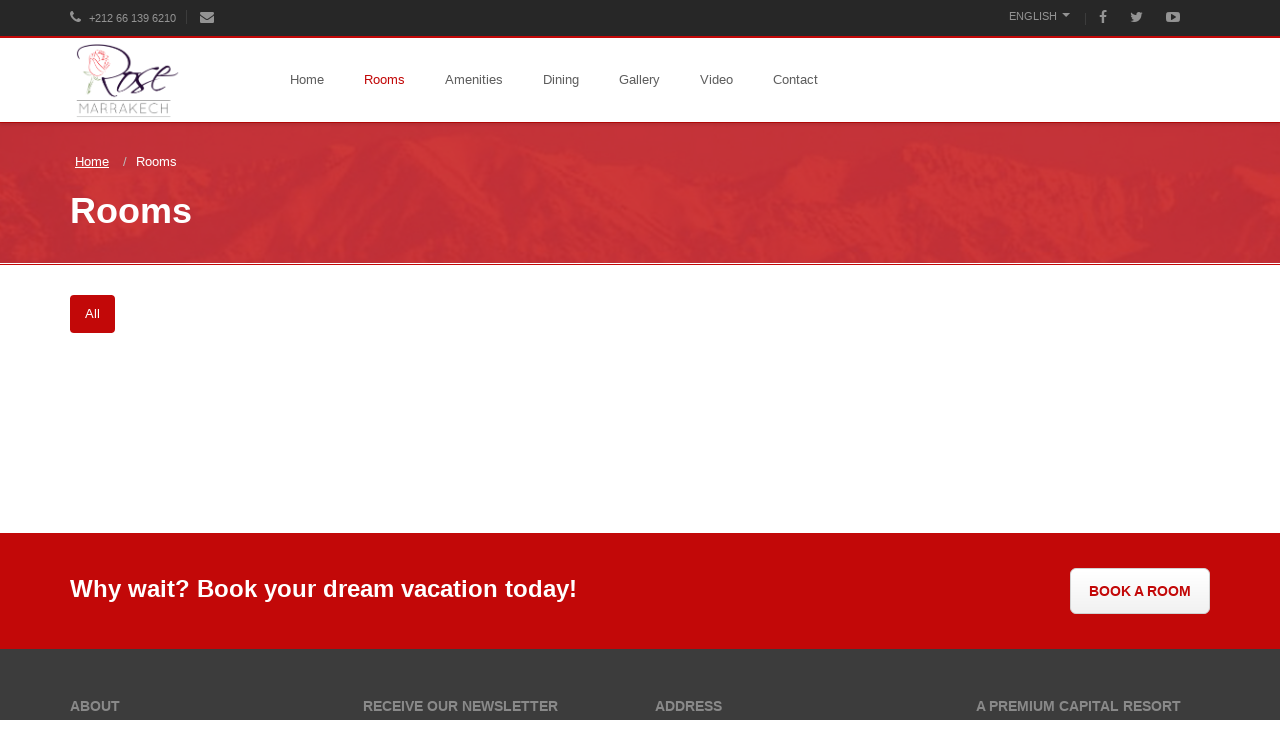

--- FILE ---
content_type: text/html; charset=UTF-8
request_url: https://www.rosegardenmaroc.com/rooms.php?by=&lang=es&lang=it&lang=en&lang=es&lang=es&lang=ar&lang=en
body_size: 33226
content:
<!DOCTYPE HTML>
<html>
<head>
<meta charset="utf-8">
<title> | Rooms</title>
<meta name="viewport" content="width=device-width, initial-scale=1.0, maximum-scale=1.0, user-scalable=no">
<link rel="shortcut icon" href="favicon.ico">

<!-- Stylesheets -->
<link rel="stylesheet" href="css/animate.css">
<link rel="stylesheet" href="css/bootstrap.css">
<link rel="stylesheet" href="css/font-awesome.min.css">
<link rel="stylesheet" href="css/owl.carousel.css">
<link rel="stylesheet" href="css/owl.theme.css">
<link rel="stylesheet" href="css/prettyPhoto.css">
<link rel="stylesheet" href="css/smoothness/jquery-ui-1.10.4.custom.min.css">
<link rel="stylesheet" href="rs-plugin/css/settings.css">
<link rel="stylesheet" href="css/theme.css">
<!-- <link rel="stylesheet" href="css/colors/red.css"> -->
<link rel="stylesheet" href="css/colors/red.css">
<link rel="stylesheet" href="css/responsive.css">
<link rel="stylesheet" href="http://fonts.googleapis.com/css?family=Open+Sans:400italic,600italic,400,600,700">
<link rel="stylesheet" href="css/jquery.alerts.css">
<!-- Javascripts --> 
<script type="text/javascript" src="js/jquery-1.11.0.min.js"></script> 
<script type="text/javascript" src="js/bootstrap.min.js"></script> 
<script type="text/javascript" src="js/bootstrap-hover-dropdown.min.js"></script> 
<script type="text/javascript" src="js/owl.carousel.min.js"></script> 
<script type="text/javascript" src="js/jquery.parallax-1.1.3.js"></script>
<script type="text/javascript" src="js/jquery.nicescroll.js"></script>  
<script type="text/javascript" src="js/jquery.prettyPhoto.js"></script> 
<script type="text/javascript" src="js/jquery-ui-1.10.4.custom.min.js"></script> 
<script type="text/javascript" src="js/jquery.jigowatt.js"></script> 
<script type="text/javascript" src="js/jquery.sticky.js"></script> 
<script type="text/javascript" src="js/waypoints.min.js"></script> 
<script type="text/javascript" src="js/jquery.isotope.min.js"></script> 
<script type="text/javascript" src="js/jquery.gmap.min.js"></script> 
<script type="text/javascript" src="http://maps.google.com/maps/api/js?sensor=false"></script>
<script type="text/javascript" src="rs-plugin/js/jquery.themepunch.plugins.min.js"></script> 
<script type="text/javascript" src="rs-plugin/js/jquery.themepunch.revolution.min.js"></script> 
<script type="text/javascript" src="js/custom.js"></script> 
<script type="text/javascript" src="internalaccess/url.js"></script> 
<script type="text/javascript" src="js/token.js"></script> 
<script src="//code.jquery.com/jquery-migrate-1.2.1.min.js"></script>
<script type="text/javascript" src="js/jquery.alerts.js"></script> 

<script type="text/javascript" src="internalaccess/url.js"></script> 
<script type="text/javascript" src="js/token.js"></script> 

<!-- HTML5 Shim and Respond.js IE8 support of HTML5 elements and media queries -->
<!-- WARNING: Respond.js doesn't work if you view the page via file:// -->
<!--[if lt IE 9]>
      <script src="https://oss.maxcdn.com/libs/html5shiv/3.7.0/html5shiv.js"></script>
      <script src="https://oss.maxcdn.com/libs/respond.js/1.3.0/respond.min.js"></script>
    <![endif]-->
    
   
   </style> 
<script>
    jQuery(document).ready(function(){
	
	 
var dining = '';
if(dining == "yes"){jQuery('#dining').show();}
			  else { jQuery('#dining').hide();}
			  jQuery('#amenities').hide();
			 jQuery('#amenities').show();			 jQuery('#gallery').hide();
			 jQuery('#gallery').show();	
		
        jQuery.ajax({
			url: API+"API/hotelpoint/externalres_roomtypes_listing.php?Location="+LOCATION_ID+"&token="+generatetoken(),
			
			type: 'GET',
			dataType: 'json',
			success:function(data){
			
			  if(data.success == '0'){ url= API+"API/hotelpoint/externalres_roomtypes_listing.php?Location="+LOCATION_ID+"&token="+generatetoken(); console.log(url);
                                  jQuery.each(data.roomtypes, function(key, val){
                                      //val.roomtype
                                       jQuery("#filters").append('<li><a href="#" data-filter=".'+val.Id+'">'+val.roomtype+'</a></li>');
                                            var strroom = '<div class="col-sm-4 '+val.Id+'"><div class="room-thumb"> <img src="'+API+'images/'+val.image+'" alt="room 1" class="img-responsive" style="width:356px;height:228px;" onerror="this.src=\'images/rooms-noimage.png\'"/><div class="mask"><div class="main"> <h5>'+val.roomtype+'</h5> <div class="price">'+data.currency+' '+val.single_price+'<span>a night</span></div> </div><div class="content"><div class=""><p>'+val.short_description+'</p></div><div class="row"> <div class="col-xs-6" style="width:80%"><ul class="list-unstyled">';
                                         
                                         if (val.features!="" && val.features!=null){
                                             var string = val.features;
                                             var array = string.split(',');
                                             var feature;
                                             for (feature in array) {
                                                 strroom += '<li><i class="fa fa-check-circle"></i> '+array[feature]+'</li>';  
                                             }
                                             
                                         }
                                     strroom +='</ul></div></div><div class="">'+val.promo_description+'</div><a href="reservation.php?type='+val.Id+'" class="btn btn-primary btn-block">Book Now</a><a href="room-detail.php?id='+val.Id+'" class="btn btn-primary btn-block">Details</a>  </div></div></div></div>';
                                     jQuery("#roomcontainer").append(strroom);   
				  });
			 }
			 else
			 {
				alert(data.error);
			 }
			}
		});
    })
</script>
</head>

<body>

<!-- Top header -->
<div id="top-header">
  <div class="container">
    <div class="row">
      <div class="col-xs-6">
         <div class="th-text pull-left">
          <div class="th-item" > <a href="#"><i class="fa fa-phone"></i> +212 66 139 6210 </a> </div>
          <div class="th-item" id="user_emailId" > <a href=""><i class="fa fa-envelope"></i></a></div>
        </div>
        
        <script>
		  (function(i,s,o,g,r,a,m){i['GoogleAnalyticsObject']=r;i[r]=i[r]||function(){
		  (i[r].q=i[r].q||[]).push(arguments)},i[r].l=1*new Date();a=s.createElement(o),
		  m=s.getElementsByTagName(o)[0];a.async=1;a.src=g;m.parentNode.insertBefore(a,m)
		  })(window,document,'script','//www.google-analytics.com/analytics.js','ga');
		
		  ga('create', 'UA-786118-14', 'auto');
		  ga('send', 'pageview');
</script>
      </div>
      <div class="col-xs-6">
        <div class="th-text pull-right">
          <div class="th-item">
            <div class="btn-group">
              <script>
    var isWebkit = 'WebkitAppearance' in document.documentElement.style;
   
  
var abc =window.location.hash; 
if(abc == '')
{ 
    if (isWebkit){
     //   location.hash = 'googtrans(en|en)';
     //   location.hash = '#googtrans(en|en)';
     //   location.hash = 'googtrans(en|en)#googtrans(en|en)';  //doubled just for test
        location.hash = '#googtrans(en|en)';  //added ?
        window.location.href = location.hash;
       
}else{
		console.log('https://rosegardenmaroc.com/');
		console.log('/rooms.php');		
		var url = 'https://rosegardenmaroc.com//rooms.php?by=&lang=es&lang=it&lang=en&lang=es&lang=es&lang=ar&lang=en&lang=en#googtrans(en|en)';
		console.log(url);
	    window.location.href = url;
		
    }    
}

</script>

<script>

function googleTranslateElementInit() {
	
  new google.translate.TranslateElement({
    pageLanguage: 'en',
    includedLanguages: 'en'
  }, 'google_translate_element');

}
</script>
<script src="https://translate.google.com/translate_a/element.js?cb=googleTranslateElementInit"></script>
<style>
body {
top:0px!important;
}
.goog-te-banner-frame{  margin-top: -50px!important; }
.maincontentinner {
    padding: 15px 20px 20px;
}
#goog-gt-tt.goog-tooltip.skiptranslate {
  display: none !important;
  visibility: hidden !important;
}
.goog-tooltip {
    display: none !important;
}
.goog-tooltip:hover {
    display: none !important;
}
.goog-text-highlight {
    background-color: transparent !important;
    border: none !important; 
    box-shadow: none !important;
}
</style>

<!--<li class="right">
			 <a href="" data-toggle="dropdown" class="dropdown-toggle capital_word notranslate">English</a>-->
             <button class="btn btn-default btn-xs dropdown-toggle js-activated" type="button" data-toggle="dropdown">English<span class="caret"></span> </button>
			                   <ul class="dropdown-menu notranslate">      
                    <li class='active'> <a href="/rooms.php?by=&lang=es&lang=it&lang=en&lang=es&lang=es&lang=ar&lang=en&lang=en#googtrans(en|en)">English</a> </li>
                    <li  > <a href="/rooms.php?by=&lang=es&lang=it&lang=en&lang=es&lang=es&lang=ar&lang=en&lang=ar#googtrans(en|ar)">Arabic</a> </li>
                    <li > <a href="/rooms.php?by=&lang=es&lang=it&lang=en&lang=es&lang=es&lang=ar&lang=en&lang=fr#googtrans(en|fr)">French</a> </li>
                    <li  > <a href="/rooms.php?by=&lang=es&lang=it&lang=en&lang=es&lang=es&lang=ar&lang=en&lang=it#googtrans(en|it)">Italian</a> </li>
                    <li > <a href="/rooms.php?by=&lang=es&lang=it&lang=en&lang=es&lang=es&lang=ar&lang=en&lang=es#googtrans(en|es)">Spanish</a> </li>
                  </ul>   
			<!--</li>-->            </div>
          </div>
          <div class="th-item">
            <div class="social-icons"> <a href="#"><i class="fa fa-facebook"></i></a> <a href="#"><i class="fa fa-twitter"></i></a> <a href="#"><i class="fa fa-youtube-play"></i></a> </div>
          </div>
        </div>
      </div>
    </div>
  </div>
</div>

<!-- Header -->
<header>
  <!-- Navigation -->
  <div class="navbar yamm navbar-default" id="sticky">
    <div class="container">
      <div class="navbar-header">
        <button type="button" data-toggle="collapse" data-target="#navbar-collapse-grid" class="navbar-toggle"> <span class="icon-bar"></span> <span class="icon-bar"></span> <span class="icon-bar"></span> </button>
        <a href="index.php" class="navbar-brand">         
        <!-- Logo -->
        <!-- <div id="logo"> <img id="default-logo" src="images/Resort Rose - Logo.png" alt="Rose Garden" > <img id="retina-logo" src="images/Resort Rose - Logo.png" alt="Rose Garden" style="height:44px;"> </div> -->
        <!-- changed as per index.php ...13-07-2015 -->
        <!-- <div id="logo"> <img id="default-logo" src="images_content/Resort Rose Rectangular - Logo.png" alt="Rose Garden" > <img id="retina-logo" src="images/Resort Rose - Logo.png" alt="Rose Garden" style="height:44px;"> </div> -->
        <!-- changed only style tag...14-07-2015 -->
        <div id="logo"> <img id="default-logo" src="images_content/Resort Rose Rectangular - Logo.png" alt="Rose Garden" style="width:150px; height:75px;"> <img id="retina-logo" src="images/Resort Rose - Logo.png" alt="Rose Garden" style="height:44px;"> </div>
        </a> </div>
      <div id="navbar-collapse-grid" class="navbar-collapse collapse">
        <!-- id & style added -->
        	<ul class="nav navbar-nav" id="alligningText" style="text-align:center;">
          <li class="dropdown"> <a href="index.php">Home</a>
          </li>
		   <li class="active"><a href="rooms.php">Rooms</a></li>
           <li id='amenities'><a href="amenities.php">Amenities</a></li>
              <li><a href="dining.php">Dining</a></li>
            <!--<li class="dropdown"> <a href="#" data-toggle="dropdown" class="dropdown-toggle js-activated">Features<b class="caret"></b></a>
            <div class="dropdown-menu"> 
              <div class="yamm-content">
                <div class="row">
                  <ul class="col-sm-3 list-unstyled mt20">
                    <li>
                      <p><strong>Elements</strong></p>
                    </li>
					<li><a href="elements.html">Elements</a></li>
					<li><a href="icons.html">Icons</a></li>
                    <li><a href="404.html">404 Page</a></li>
                  </ul>				
				  <ul class="col-sm-3 list-unstyled mt20">
                    <li>
                      <p><strong>Layout</strong></p>
                    </li>
					<li><a href="boxed-pattern.html"><i class="fa fa-square-o"></i> Boxed</a></li>
					<li><a href="index.html"><i class="fa fa-arrows-h"></i> Wide</a></li>
                    <li><a href="boxed-background.html"><i class="fa fa-picture-o"></i> Image</a></li>
                  </ul>					  
				  <ul class="col-sm-6 list-unstyled mt20">
                    <li>
                      <p><strong>Yamm! Megamenu</strong></p>
 	  			      <ul class="list-unstyled">
					    <li class="row">
					      <ul class="col-sm-12 list-unstyled">
							<li>
							Lorem ipsum dolor sit amet, consectetur adipiscing elit. Fusce posuere justo posuere, commodo nibh sit amet, malesuada nisi. Nam vitae mauris vel ante laoreet placerat. Praesent pellentesque consectetur lobortis. Pellentesque lacinia nibh leo, sed pharetra tortor sagittis id. Cras a scelerisque eros. Nunc ornare diam turpis, id vulputate massa sagittis sed.
							</li>
                          </ul>
					    </li>
					  </ul>
			        </li>	
				  </ul>		
                </div>
              </div>
            </div>
          </li>
          <li class="dropdown"> <a href="#" data-toggle="dropdown" class="dropdown-toggle js-activated">Blog<b class="caret"></b></a>
            <ul class="dropdown-menu">
              <li><a href="blog.html">Blog grid</a></li>
              <li><a href="blog-post.html">Blog post</a></li>
            </ul>
          </li>-->
          <li id='gallery'> <a href="gallery.php">Gallery</a></li>
          <li id='video'> <a href="video.php">Video</a></li>
          <li> <a href="contact.php">Contact</a>
          </li>
        </ul>
      </div>
    </div>
  </div>
</header>

<!-- Parallax Effect -->
<script type="text/javascript">$(document).ready(function(){$('#parallax-pagetitle').parallax("50%", -0.55);});</script>

<section class="parallax-effect">
  <div id="parallax-pagetitle" style="background-image: url('images_content/Header Background.png');">
    <div class="color-overlay"> 
      <!-- Page title -->
      <div class="container">
        <div class="row">
          <div class="col-sm-12">
            <ol class="breadcrumb">
              <li><a href="index.php">Home</a></li>
              <li class="active">Rooms</li>
            </ol>
            <h1>Rooms</h1>
          </div>
        </div>
      </div>
    </div>
  </div>
</section>

<!-- Filter -->
<div class="container">
  <div class="row">
    <div class="col-sm-12">
      <ul class="nav nav-pills" id="filters">
        <li class="active"><a href="#" data-filter="*">All</a></li>
       <!-- <li><a href="#" data-filter=".single">Single Room</a></li>
        <li><a href="#" data-filter=".double">Double Room</a></li>
        <li><a href="#" data-filter=".executive">Executive Room</a></li>
        <li><a href="#" data-filter=".apartment">Apartment</a></li>-->
      </ul>
    </div>
  </div>
</div>

<!-- Rooms -->
<section class="rooms mt100">
  <div class="container">
    <div class="row room-list fadeIn appear" id="roomcontainer"> 
      <!-- Room -->
    <!--  <div class="col-sm-4 single">
        <div class="room-thumb"> <img src="images/rooms/356x228.gif" alt="room 1" class="img-responsive" />
          <div class="mask">
            <div class="main">
              <h5>Double bedroom</h5>
              <div class="price">&euro; 99<span>a night</span></div>
            </div>
            <div class="content">
              <p><span>A modern hotel room in Rose Garden</span> Nunc tempor erat in magna pulvinar fermentum. Pellentesque scelerisque at leo nec vestibulum. 
                malesuada metus.</p>
              <div class="row">
                <div class="col-xs-6">
                  <ul class="list-unstyled">
                    <li><i class="fa fa-check-circle"></i> Incl. breakfast</li>
                    <li><i class="fa fa-check-circle"></i> Private balcony</li>
                    <li><i class="fa fa-check-circle"></i> Sea view</li>
                  </ul>
                </div>
                <div class="col-xs-6">
                  <ul class="list-unstyled">
                    <li><i class="fa fa-check-circle"></i> Free Wi-Fi</li>
                    <li><i class="fa fa-check-circle"></i> Incl. breakfast</li>
                    <li><i class="fa fa-check-circle"></i> Bathroom</li>
                  </ul>
                </div>
              </div>
              <a href="reservation.php" class="btn btn-primary btn-block">Book Now</a> </div>
          </div>
        </div>
      </div>-->
      <!-- Room -->
  <!--    <div class="col-sm-4 double apartment">
        <div class="room-thumb"> <img src="images/rooms/356x228.gif" alt="room 2" class="img-responsive" />
          <div class="mask">
            <div class="main">
              <h5>King Size Bedroom </h5>
              <div class="price">&euro; 149<span>a night</span></div>
            </div>
            <div class="content">
              <p><span>A modern hotel room in Rose Garden</span> Nunc tempor erat in magna pulvinar fermentum. Pellentesque scelerisque at leo nec vestibulum. 
                malesuada metus.</p>
              <div class="row">
                <div class="col-xs-6">
                  <ul class="list-unstyled">
                    <li><i class="fa fa-check-circle"></i> Incl. breakfast</li>
                    <li><i class="fa fa-check-circle"></i> Private balcony</li>
                    <li><i class="fa fa-check-circle"></i> Sea view</li>
                  </ul>
                </div>
                <div class="col-xs-6">
                  <ul class="list-unstyled">
                    <li><i class="fa fa-check-circle"></i> Free Wi-Fi</li>
                    <li><i class="fa fa-check-circle"></i> Incl. breakfast</li>
                    <li><i class="fa fa-check-circle"></i> Bathroom</li>
                  </ul>
                </div>
              </div>
              <a href="reservation.php" class="btn btn-primary btn-block">Book Now</a> </div>
          </div>
        </div>
      </div>-->
      <!-- Room -->
  <!--    <div class="col-sm-4 double apartment">
        <div class="room-thumb"> <img src="images/rooms/356x228.gif" alt="room 3" class="img-responsive" />
          <div class="mask">
            <div class="main">
              <h5>Single room</h5>
              <div class="price">&euro; 120<span>a night</span></div>
            </div>
            <div class="content">
              <p><span>A modern hotel room in Ohlam</span> Nunc tempor erat in magna pulvinar fermentum. Pellentesque scelerisque at leo nec vestibulum. 
                malesuada metus.</p>
              <div class="row">
                <div class="col-xs-6">
                  <ul class="list-unstyled">
                    <li><i class="fa fa-check-circle"></i> Incl. breakfast</li>
                    <li><i class="fa fa-check-circle"></i> Private balcony</li>
                    <li><i class="fa fa-check-circle"></i> Sea view</li>
                  </ul>
                </div>
                <div class="col-xs-6">
                  <ul class="list-unstyled">
                    <li><i class="fa fa-check-circle"></i> Free Wi-Fi</li>
                    <li><i class="fa fa-check-circle"></i> Incl. breakfast</li>
                    <li><i class="fa fa-check-circle"></i> Bathroom</li>
                  </ul>
                </div>
              </div>
              <a href="reservation.php" class="btn btn-primary btn-block">Book Now</a> </div>
          </div>
        </div>
      </div>-->
      <!-- Room -->
   <!--   <div class="col-sm-4 double executive">
        <div class="room-thumb"> <img src="images/rooms/356x228.gif" alt="room 4" class="img-responsive" />
          <div class="mask">
            <div class="main">
              <h5>Deluxe Room</h5>
              <div class="price">&euro; 99<span>a night</span></div>
            </div>
            <div class="content">
              <p><span>A modern hotel room in Rose Garden</span> Nunc tempor erat in magna pulvinar fermentum. Pellentesque scelerisque at leo nec vestibulum. 
                malesuada metus.</p>
              <div class="row">
                <div class="col-xs-6">
                  <ul class="list-unstyled">
                    <li><i class="fa fa-check-circle"></i> Incl. breakfast</li>
                    <li><i class="fa fa-check-circle"></i> Private balcony</li>
                    <li><i class="fa fa-check-circle"></i> Sea view</li>
                  </ul>
                </div>
                <div class="col-xs-6">
                  <ul class="list-unstyled">
                    <li><i class="fa fa-check-circle"></i> Free Wi-Fi</li>
                    <li><i class="fa fa-check-circle"></i> Incl. breakfast</li>
                    <li><i class="fa fa-check-circle"></i> Bathroom</li>
                  </ul>
                </div>
              </div>
              <a href="reservation.php" class="btn btn-primary btn-block">Book Now</a> </div>
          </div>
        </div>
      </div>-->
      <!-- Room -->
  <!--    <div class="col-sm-4 double">
        <div class="room-thumb"> <img src="images/rooms/356x228.gif" alt="room 5" class="img-responsive" />
          <div class="mask">
            <div class="main">
              <h5>Honeymoon Suite</h5>
              <div class="price">&euro; 179<span>a night</span></div>
            </div>
            <div class="content">
              <p><span>A modern hotel room in Rose Garden</span> Nunc tempor erat in magna pulvinar fermentum. Pellentesque scelerisque at leo nec vestibulum. 
                malesuada metus.</p>
              <div class="row">
                <div class="col-xs-6">
                  <ul class="list-unstyled">
                    <li><i class="fa fa-check-circle"></i> Incl. breakfast</li>
                    <li><i class="fa fa-check-circle"></i> Private balcony</li>
                    <li><i class="fa fa-check-circle"></i> Sea view</li>
                  </ul>
                </div>
                <div class="col-xs-6">
                  <ul class="list-unstyled">
                    <li><i class="fa fa-check-circle"></i> Free Wi-Fi</li>
                    <li><i class="fa fa-check-circle"></i> Incl. breakfast</li>
                    <li><i class="fa fa-check-circle"></i> Bathroom</li>
                  </ul>
                </div>
              </div>
              <a href="reservation.php" class="btn btn-primary btn-block">Book Now</a> </div>
          </div>
        </div>
      </div>-->
      <!-- Room -->
<!--      <div class="col-sm-4 single executive apartment">
        <div class="room-thumb"> <img src="images/rooms/356x228.gif" alt="room 6" class="img-responsive" />
          <div class="mask">
            <div class="main">
              <h5>Family Room</h5>
              <div class="price">&euro; 59<span>a night</span></div>
            </div>
            <div class="content">
              <p><span>A modern hotel room in Rose Garden</span> Nunc tempor erat in magna pulvinar fermentum. Pellentesque scelerisque at leo nec vestibulum. 
                malesuada metus.</p>
              <div class="row">
                <div class="col-xs-6">
                  <ul class="list-unstyled">
                    <li><i class="fa fa-check-circle"></i> Incl. breakfast</li>
                    <li><i class="fa fa-check-circle"></i> Private balcony</li>
                    <li><i class="fa fa-check-circle"></i> Sea view</li>
                  </ul>
                </div>
                <div class="col-xs-6">
                  <ul class="list-unstyled">
                    <li><i class="fa fa-check-circle"></i> Free Wi-Fi</li>
                    <li><i class="fa fa-check-circle"></i> Incl. breakfast</li>
                    <li><i class="fa fa-check-circle"></i> Bathroom</li>
                  </ul>
                </div>
              </div>
              <a href="reservation.php" class="btn btn-primary btn-block">Book Now</a> </div>
          </div>
        </div>
      </div>-->
      <!-- Room -->
 <!--     <div class="col-sm-4 single executive">
        <div class="room-thumb"> <img src="images/rooms/356x228.gif" alt="room 7" class="img-responsive" />
          <div class="mask">
            <div class="main">
              <h5>Business Class</h5>
              <div class="price">&euro; 89<span>a night</span></div>
            </div>
            <div class="content">
              <p><span>A modern hotel room in Rose Garden</span> Nunc tempor erat in magna pulvinar fermentum. Pellentesque scelerisque at leo nec vestibulum. 
                malesuada metus.</p>
              <div class="row">
                <div class="col-xs-6">
                  <ul class="list-unstyled">
                    <li><i class="fa fa-check-circle"></i> Incl. breakfast</li>
                    <li><i class="fa fa-check-circle"></i> Private balcony</li>
                    <li><i class="fa fa-check-circle"></i> Sea view</li>
                  </ul>
                </div>
                <div class="col-xs-6">
                  <ul class="list-unstyled">
                    <li><i class="fa fa-check-circle"></i> Free Wi-Fi</li>
                    <li><i class="fa fa-check-circle"></i> Incl. breakfast</li>
                    <li><i class="fa fa-check-circle"></i> Bathroom</li>
                  </ul>
                </div>
              </div>
              <a href="reservation.php" class="btn btn-primary btn-block">Book Now</a> </div>
          </div>
        </div>
      </div>-->
      <!-- Room -->
 <!--     <div class="col-sm-4 double">
        <div class="room-thumb"> <img src="images/rooms/356x228.gif" alt="room 8" class="img-responsive" />
          <div class="mask">
            <div class="main">
              <h5>Jungle View</h5>
              <div class="price">&euro; 139<span>a night</span></div>
            </div>
            <div class="content">
              <p><span>A modern hotel room in Rose Garden</span> Nunc tempor erat in magna pulvinar fermentum. Pellentesque scelerisque at leo nec vestibulum. 
                malesuada metus.</p>
              <div class="row">
                <div class="col-xs-6">
                  <ul class="list-unstyled">
                    <li><i class="fa fa-check-circle"></i> Incl. breakfast</li>
                    <li><i class="fa fa-check-circle"></i> Private balcony</li>
                    <li><i class="fa fa-check-circle"></i> Sea view</li>
                  </ul>
                </div>
                <div class="col-xs-6">
                  <ul class="list-unstyled">
                    <li><i class="fa fa-check-circle"></i> Free Wi-Fi</li>
                    <li><i class="fa fa-check-circle"></i> Incl. breakfast</li>
                    <li><i class="fa fa-check-circle"></i> Bathroom</li>
                  </ul>
                </div>
              </div>
              <a href="reservation.php" class="btn btn-primary btn-block">Book Now</a> </div>
          </div>
        </div>
      </div>-->
      <!-- Room -->
 <!--     <div class="col-sm-4 double apartment">
        <div class="room-thumb"> <img src="images/rooms/356x228.gif" alt="room 9" class="img-responsive" />
          <div class="mask">
            <div class="main">
              <h5>Special Spa Room</h5>
              <div class="price">&euro; 259<span>a night</span></div>
            </div>
            <div class="content">
              <p><span>A modern hotel room in Rose Garden</span> Nunc tempor erat in magna pulvinar fermentum. Pellentesque scelerisque at leo nec vestibulum. 
                malesuada metus.</p>
              <div class="row">
                <div class="col-xs-6">
                  <ul class="list-unstyled">
                    <li><i class="fa fa-check-circle"></i> Incl. breakfast</li>
                    <li><i class="fa fa-check-circle"></i> Private balcony</li>
                    <li><i class="fa fa-check-circle"></i> Sea view</li>
                  </ul>
                </div>
                <div class="col-xs-6">
                  <ul class="list-unstyled">
                    <li><i class="fa fa-check-circle"></i> Free Wi-Fi</li>
                    <li><i class="fa fa-check-circle"></i> Incl. breakfast</li>
                    <li><i class="fa fa-check-circle"></i> Bathroom</li>
                  </ul>
                </div>
              </div>
              <a href="reservation.php" class="btn btn-primary btn-block">Book Now</a> </div>
          </div>
        </div>
      </div>-->
    </div>
  </div>
</section>
<!-- Call To Action -->
<section id="call-to-action" class="mt100">
  <div class="container">
    <div class="row">
      <div class="col-md-8 col-sm-8 col-xs-12">
        <h2>Why wait? Book your dream vacation today!</h2>
      </div>
      <div class="col-md-4 col-sm-4 col-xs-12">
        <a href="reservation.php" class="btn btn-default btn-lg pull-right">Book A Room</a>
      </div>
    </div>
  </div>
</section>
<!-- Footer -->
 <footer>
  <div class="container">
    <div class="row">
      <div class="col-md-3 col-sm-3">
        <h4>About </h4>
        <p>Our secluded five-star getaway is located in the Palmeraie Desert, just 8.7 miles from the enchanting city of Marrakech. Everything at Ohlam, from the architecture to the cuisine, is an innovative blend of old and new. Take a step into the past and be submerged in true Moroccan style while being spoiled with all imaginable present-day luxuries. </p>
      </div>
      <div class="col-md-3 col-sm-3">
        <h4>Receive our newsletter</h4>
        <p>Register for our newsletter today to receive special news and promotions.</p>
        <form role="form" id="newsletter_frm">
          <div class="form-group">
            <input name="newsletter" type="text" id="newsletter" value="" class="form-control" placeholder="" style="width:100%; color:#d1d1d1 ">
          </div>
          <button type="button" class="btn btn-lg btn-black btn-block" onclick="Check_Email();">Submit</button>
        </form>
		<script>
    jQuery(document).ready(function(){
		var newsletter_url = API+"api/hotelpoint/register_newsletter.php";
		jQuery("#newsletter_frm").submit(function(){
			jQuery.ajax({
				url: newsletter_url,
				type: 'GET',
				dataType: 'json',
				data:{email:jQuery("#newsletter").val(),location_id:LOCATION_ID,token:generatetoken(),created_on:"Ohlam Website"},
				success:function(data){
					if(data.status=="0")
					{
						jAlert("You have successfully signed up!");
					}
					else
					{
						jAlert("This email is already subscribed.");
					}
					jQuery("#newsletter").val("");
				}
			});			
			return false;
		});
	});
	</script>
      </div>
      <div class="col-md-3 col-sm-3">
        <h4>Address</h4>
        <address>
        <span><strong></strong></span><br>
        <span></span><br>
       <span>, , </span><br>
       <span></span><br>
        <abbr title="Phone">P:</abbr> <a  href="#"></a><br>
        <abbr title="Email">E:</abbr> <a  href=""></a><br>
        <abbr title="Website">W:</abbr> <a  href=""></a><br>
        </address>
      </div>
	  <div class="col-md-3 col-sm-3">
        <h4 align="center">A Premium Capital Resort</h4>
        <div align="center"><a  target="_blank" href="http://www.octogonehotels.com"><img src="images_content/ohlogo.png" alt="octogonehotels" ></a></div>
      </div>
      
    </div>
  </div>
  <div class="footer-bottom">
    <div class="container">
      <div class="row">
        <div class="col-xs-6">Copyright &copy; 2001-2015 All Rights Reserved. Powered by <a style='color: #FF0000' href='http://www.softpointcloud.com' target='_blank'>SoftPoint </a> </div>
        <div class="col-xs-6 text-right">
          <ul>
		    <li><a href="factsheet.php">Hotel Fact Sheet</a></li>
            <li><a href="contact.php">Contact</a></li>
          </ul>
        </div>
      </div>
    </div>
  </div>
</footer>
<!-- Go-top Button -->
<div id="go-top"><i class="fa fa-angle-up fa-2x"></i></div>

</body>
</html>

--- FILE ---
content_type: text/css
request_url: https://www.rosegardenmaroc.com/css/theme.css
body_size: 53754
content:
@charset "utf-8";
/* Table of contents - Starhotel: Main Theme CSS by Slashdown
====================================================  
*/
/* Basic Styles 
-------------------------------------------------- */
	/* Headings */
	/* Fonts */
	/* Margins */
	/* Form */
	/* Buttons */
	/* Image Hover Zoom */
	/* Grid */
	
/* Top Header
-------------------------------------------------- */
	/* Items */
	/* Language dropdown */
	/* Social icons */
	/* Retina logo */

/* Header
-------------------------------------------------- */
	/* Base Navigation */
	/* Logo */
	/* Navbar */
	/* Dropdown */
	/* Shrink Navigation */
	/* Nav Yamm3 Megamenu */

/* Reservation Form
-------------------------------------------------- */
	/* Vertical */
	/* Price */
	/* Horizontal */
	/* Icons */
	/* Button */
	/* Guests */
	/* Datepicker*/
	/* Error Message */

/* Rooms
-------------------------------------------------- */
	/* Room Thumbnails */
	/* Room List */

/* USP's
-------------------------------------------------- */
	/* Circle */
	/* Icon */

/* Blog
-------------------------------------------------- */
	/* Article */
	/* Meta */
	/* Content */
	/* Blog Author */
	/* Blog Comments */

/* Aside
-------------------------------------------------- */
	/* Headings */
	/* Widgets */
	/* Widget: Tags */
	/* Widget: List Styles */
	/* Widget: Latest News */


/* Pages
-------------------------------------------------- */
	/* 404 Error page*/
	/* Fontawesome Page */
	/* Gallery */

/* Bootstrap Components
-------------------------------------------------- */
	/* Image styles */
	/* Nav Tabs */
	/* Nav Pills */
	/* Call To Action */
	/* Breadcrumb */
	/* Popover */
	/* Table */
	/* Panel */
	/* Pagination */
	/* Badge */
	/* Blockquote */
	/* Alerts */

/* Footer
-------------------------------------------------- */
	/* Base */
	/* Footer Bottom */

/* Plugin Styles
-------------------------------------------------- */
	/* Datepicker */
	/* Sticky */
	/* Owl Gallery */
	/* Owl Reviews */
	/* Owl Slider */
	/* Parallax */
	/* Revolution Slider */
	/* Waypoints */
	/* Go-Top Button */
	/* Isotope */
	/* Gmap */

/* Basic Styles 
-------------------------------------------------- */
body {
	overflow-x: hidden;
}
html, html a {
    -webkit-font-smoothing: antialiased !important;
}
/* Headings */
h1, h2, h3, h4, h5, h6, .h1, .h2, .h3, .h4, .h5, .h6 {
	font-family: "Open Sans", "Helvetica Neue", Helvetica, Arial, sans-serif;
	font-weight: 600;
	line-height: 1.1;
	color: #5e5e5e;
}
h1, .h1 {
	font-size: 36px;
}
h2, .h2 {
	font-size: 24px;
}
h3, .h3 {
	font-size: 18px;
}
h4, .h4 {
	font-size: 14px;
}
h5, .h5 {
	font-size: 12px;
}
h6, .h6 {
	font-size: 10px;
}
.lined-heading {
	position: relative;
	margin-top: 0;
	margin-bottom: 50px;
	text-align: center;
	display: block;
}
h1.lined-heading:before, h2.lined-heading:before, h3.lined-heading:before, h4.lined-heading:before, h5.lined-heading:before, h6.lined-heading:before {
	position: absolute;
	top: 50%;
	z-index: 1;
	display: block;
	width: 100%;
	height: 1px;
	border-top: 2px solid #ccc;
	content: "";
}
h1.lined-heading span, h2.lined-heading span, h3.lined-heading span, h4.lined-heading span, h5.lined-heading span, h6.lined-heading span {
	position: relative;
	z-index: 1;
	padding: 0 20px;
	background: #fff;
	display: inline-block;
}
h1 i, h2 i, h3 i, h4 i h5 i {
	padding-right: 15px;
}
/* Fonts */
body ,.ui-widget, .revolution-starhotel  {
	font-family: "Open Sans", "Helvetica Neue", Helvetica, Arial, sans-serif !important;
	font-size: 13px;
}
a {
	text-decoration: none;
	-webkit-transition: color 0.2s ease-in;
	-moz-transition: color 0.2s ease-in;
	-ms-transition: color 0.2s ease-in;
	-o-transition: color 0.2s ease-in;
	transition: color 0.2s ease-in;
}
a:hover, a:focus {
	color: #000;
	text-decoration: none;
	-webkit-transition: color 0.2s ease-in;
	-moz-transition: color 0.2s ease-in;
	-ms-transition: color 0.2s ease-in;
	-o-transition: color 0.2s ease-in;
	transition: color 0.2s ease-in;
}
a:focus {
	outline: thin dotted;
	outline: 5px auto -webkit-focus-ring-color;
	outline-offset: -2px;
}
/* Link hover color */
a:hover, a:focus, .box-icon a:hover, .usp a:hover i {
	color: #5e5e5e;
}
/* Margins */
.mt20 {
	margin-top: 20px;
}
.mt30 {
	margin-top: 30px;
}
.mt50 {
	margin-top: 50px;
}
.mt100 {
	margin-top: 100px;
}
.mt150 {
	margin-top: 150px;
}
.mt200 {
	margin-top: 200px;
}
/* Form */
label {
	color: #5e5e5e;
}
.form-control {
	color: #bfbfbf;
}
.form-control option {
	color: #5e5e5e;
}
.form-control option:disabled {
	color: #bfbfbf;
}
.form-control:focus {
	border: 1px solid #cccccc;
	outline: 0;
	-webkit-box-shadow: none;
	box-shadow: none;
}
.form-control:-moz-placeholder {
 color: #bfbfbf;
}
 .form-control::-moz-placeholder {
 color: #bfbfbf;
 opacity: 1;
}
 .form-control:-ms-input-placeholder {
 color: #bfbfbf;
}
 .form-control::-webkit-input-placeholder {
 color: #bfbfbf;
}
/* Buttons */
.btn {
	background: -moz-linear-gradient(top, rgba(255,255,255,0.38) 0%, rgba(255,255,255,0) 100%); /* FF3.6+ */
	background: -webkit-gradient(linear, left top, left bottom, color-stop(0%, rgba(255,255,255,0.38)), color-stop(100%, rgba(255,255,255,0))); /* Chrome,Safari4+ */
	background: -webkit-linear-gradient(top, rgba(255,255,255,0.38) 0%, rgba(255,255,255,0) 100%); /* Chrome10+,Safari5.1+ */
	background: -o-linear-gradient(top, rgba(255,255,255,0.38) 0%, rgba(255,255,255,0) 100%); /* Opera 11.10+ */
	background: -ms-linear-gradient(top, rgba(255,255,255,0.38) 0%, rgba(255,255,255,0) 100%); /* IE10+ */
	background: linear-gradient(to bottom, rgba(255,255,255,0.38) 0%, rgba(255,255,255,0) 100%); /* W3C */
 filter: progid:DXImageTransform.Microsoft.gradient( startColorstr='#61ffffff', endColorstr='#00ffffff', GradientType=0 ); /* IE6-9 */
	color: #ffffff;
	-webkit-box-shadow: inset 0 1px 0 0 rgba(255,255,255,0.3);
	box-shadow: inset 0 1px 0 0 rgba(255,255,255,0.3);
	-webkit-transition: all 0.1s ease-in;
	-moz-transition: all 0.1s ease-in;
	-ms-transition: all 0.1s ease-in;
	-o-transition: all 0.1s ease-in;
	transition: all 0.1s ease-in;
	text-transform: uppercase;
	font-weight: bold;
}
.btn-lg {
	padding: 13px 18px;
	font-size: 14px;
}
.btn-default {
	text-shadow: 0 -1px 0 #fff;
	background: -moz-linear-gradient(top, rgba(255,255,255,0) 0%, rgba(0,0,0,0.06) 100%); /* FF3.6+ */
	background: -webkit-gradient(linear, left top, left bottom, color-stop(0%, rgba(255,255,255,0)), color-stop(100%, rgba(0,0,0,0.06))); /* Chrome,Safari4+ */
	background: -webkit-linear-gradient(top, rgba(255,255,255,0) 0%, rgba(0,0,0,0.06) 100%); /* Chrome10+,Safari5.1+ */
	background: -o-linear-gradient(top, rgba(255,255,255,0) 0%, rgba(0,0,0,0.06) 100%); /* Opera 11.10+ */
	background: -ms-linear-gradient(top, rgba(255,255,255,0) 0%, rgba(0,0,0,0.06) 100%); /* IE10+ */
	background: linear-gradient(to bottom, rgba(255,255,255,0) 0%, rgba(0,0,0,0.06) 100%); /* W3C */
filter: progid:DXImageTransform.Microsoft.gradient( startColorstr='#00ffffff', endColorstr='#0f000000', GradientType=0 ); /* IE6-9 */
	background-color: #fff;
	border-color: #d2d2d2;
}
.btn-default:hover, .btn-default:focus, .btn-default:active, .btn-default.active, .open .dropdown-toggle.btn-default {
	text-shadow: 0 -1px 0 #fff;
	background-color: #fff;
	border-color: #d2d2d2;
	-webkit-box-shadow: inset 5px 5px 100px 100px #FFFFFF;
	box-shadow: inset 5px 5px 100px 100px #FFFFFF;
}
.btn-purple {
	background-color: #e331bf;
	border-color: #b90a96;
	text-shadow: 0 -1px 0 #c026a1;
}
.btn-purple:hover, .btn-purple:focus, .btn-purple:active, .btn-purple.active, .open .dropdown-toggle.btn-purple {
	background-color: #f449d2;
	border-color: #cf0ba7;
	color: #fff;
}
.btn-black {
	background: -moz-linear-gradient(top, rgba(255,255,255,0.33) 0%, rgba(255,255,255,0.13) 100%); /* FF3.6+ */
	background: -webkit-gradient(linear, left top, left bottom, color-stop(0%, rgba(255,255,255,0.33)), color-stop(100%, rgba(255,255,255,0.13))); /* Chrome,Safari4+ */
	background: -webkit-linear-gradient(top, rgba(255,255,255,0.33) 0%, rgba(255,255,255,0.13) 100%); /* Chrome10+,Safari5.1+ */
	background: -o-linear-gradient(top, rgba(255,255,255,0.33) 0%, rgba(255,255,255,0.13) 100%); /* Opera 11.10+ */
	background: -ms-linear-gradient(top, rgba(255,255,255,0.33) 0%, rgba(255,255,255,0.13) 100%); /* IE10+ */
	background: linear-gradient(to bottom, rgba(255,255,255,0.33) 0%, rgba(255,255,255,0.13) 100%); /* W3C */
filter: progid:DXImageTransform.Microsoft.gradient( startColorstr='#54ffffff', endColorstr='#21ffffff', GradientType=0 ); /* IE6-9 */
	background-color: #000;
	border-color: #000;
	text-shadow: 0 -1px 0 #000;
}
.btn-black:hover, .btn-black:focus, .btn-black:active, .btn-black.active, .open .dropdown-toggle.btn-black {
	background-color: #333;
	border-color: #000;
	color: #fff;
}
.btn-success {
	background-color: #7ec923;
	border-color: #09c817;
	text-shadow: 0 -1px 0 #408c1f;
}
.btn-success:hover, .btn-success:focus, .btn-success:active, .btn-success.active, .open .dropdown-toggle.btn-success {
	background-color: #86E215;
	border-color: #75c529;
}
.btn-info {
	background-color: #057ad4;
	border-color: #057ad4;
	text-shadow: 0 -1px 0 #1f659a;
}
.btn-info:hover, .btn-info:focus, .btn-info:active, .btn-info.active, .open .dropdown-toggle.btn-info {
	background-color: #36a6eb;
	border-color: #2a8de9;
}
.btn-warning {
	background-color: #dc7b13;
	border-color: #d48405;
	text-shadow: 0 -1px 0 #d29128;
}
.btn-warning:hover, .btn-warning:focus, .btn-warning:active, .btn-warning.active, .open .dropdown-toggle.btn-warning {
	background-color: #eab037;
	border-color: #d48405;
}
.btn-danger {
	background-color: #c20808;
	border-color: #ba3535;
	text-shadow: 0 -1px 0 #760202;
}
.btn-danger:hover, .btn-danger:focus, .btn-danger:active, .btn-danger.active, .open .dropdown-toggle.btn-danger {
	background-color: #e51f1f;
	border-color: #ba3535;
}
section.buttons .btn{
margin: 0 10px 10px 0;
}

/* Image Hover Zoom */
a.mask {
	text-decoration: none;
	overflow: hidden;
	display: block;
}
img.zoom-img {
	width: 100%;
	position: relative;
	padding: 0;
}
img.zoom-img {
	-webkit-transform: scale(1, 1);
	-webkit-transition-timing-function: ease-out;
	-webkit-transition-duration: 250ms;
	-moz-transform: scale(1, 1);
	-moz-transition-timing-function: ease-out;
	-moz-transition-duration: 250ms;
	box-shadow: 0px 0px 0px 0px #000; /*Firefox opacity flickr bug fix */
}
img.zoom-img:hover {
	-webkit-transform: scale(1.15);
	-webkit-transition-timing-function: ease-out;
	-webkit-transition-duration: 750ms;
	-moz-transform: scale(1.15);
	-moz-transition-timing-function: ease-out;
	-moz-transition-duration: 750ms;
	overflow: hidden;
	opacity: 0.7;
}
/* Grid */
.boxed {
	max-width: 1170px;
	margin: 0 auto;
	background: #fff;
	box-shadow: 0px 0px 8px 1px rgba(0, 0, 0, 0.2);	
}
/* Background options */
.pattern-1 {
	background:url(../images/patterns/xv.png) center center repeat;
}
.pattern-2 {
	background:url(../images/patterns/purty_wood.png) center center repeat;
}
.pattern-3 {
	background:url(../images/patterns/hexellence.png) center center repeat;
}
.pattern-4 {
	background:url(../images/patterns/brushed_alu.png) center center repeat;
}
.pattern-5 {
	background:url(../images/patterns/grid_noise.png) center center repeat;
}
.pattern-6 {
	background:url(../images/patterns/diamond_upholstery.png) center center repeat;
}
.pattern-7 {
	background:url(../images/patterns/escheresque.png) center center repeat;
}
.pattern-8 {
	background:url(../images/patterns/knitting250px.png) center center repeat;
}
.pattern-9 {
	background:url(../images/patterns/bo_play_pattern.png) center center repeat;
}
.background-color-1 {
	background: #D8F1FE;
}
.background-color-2 {
	background: #DC9CDC;
}
.background-color-3 {
	background: #94CA86;
}
.background-color-4 {
	background: #CCCCCC;
}
.background-color-5 {
	background: #F0E1FF;
}
#background-image {
	position: fixed;
	top: 0;
	left: 0;
	z-index: -1;
	width: 100%;
	height: 100%;
}
/* Top Header
-------------------------------------------------- */
/* Items */
#top-header, #top-header a {
	background: #272727;
	color: #939393;
	font-size: 11px;
}
#top-header a:hover, #top-header .th-text .th-item .btn-group .btn-default:hover {
	color: #fff;
	text-decoration: none;
}
#top-header i {
	font-size: 14px;
	padding-right: 5px;
}
#top-header .th-text {
	padding: 10px 0;
	font-size: 11px;
}
#top-header .th-text .th-item {
	margin: 0;
	padding: 0;
}
#top-header .th-text .th-item {
	display: inline-block;
	padding: 0 10px;
	line-height: 10px;
	border-right: 1px solid #3c3c3c;
}
#top-header .th-text .th-item:first-child {
	padding-left: 0;
}
#top-header .th-text .th-item:last-child {
	border-right: none;
}
/* Language Dropdown */
#top-header .th-text .th-item .btn-group {
	z-index: 9999;
	margin-top: -6px;
}
#top-header .th-text .th-item .btn-group .btn-default {
	color: inherit;
	background-color: transparent;
	border: none;
	-webkit-transition: all 0.2s ease-in;
	-moz-transition: all 0.2s ease-in;
	-ms-transition: all 0.2s ease-in;
	-o-transition: all 0.2s ease-in;
	transition: all 0.2s ease-in;
	text-transform: uppercase;
	font-size: 11px;
	background: none; /* FF3.6+ */
	filter: none; /* IE6-9 */
	-webkit-box-shadow: none;
	box-shadow: none;
	text-shadow: none;
	font-weight: normal;
}
#top-header .th-text .th-item .btn-group:hover {
	color: #fff;
}
#top-header .th-text .th-item .btn-group ul.dropdown-menu {
	font-size: 11px;
	background-color: #272727;
	padding: 0;
	line-height: 20px;
	border: none;
	border-radius: 0px;
	-webkit-box-shadow: none;
	box-shadow: none;
	margin-top: 12px;
}
#top-header .th-text .th-item .btn-group .btn-default span.caret {
	margin-left: 5px;
	margin-top: -4px;
}
#top-header .th-text .th-item .btn-group ul.dropdown-menu > li > a {
	padding: 10px 20px;
	color: #939393;
	text-transform: uppercase;
	-webkit-transition: all 0.1s ease-in;
	-moz-transition: all 0.1s ease-in;
	-ms-transition: all 0.1s ease-in;
	-o-transition: all 0.1s ease-in;
	transition: all 0.1s ease-in;
}
#top-header .th-text .th-item .btn-group ul.dropdown-menu > li > a:hover {
	color: #fff;
}
/* Social Icons */
#top-header .th-text .th-item .social-icons i {
	padding-right: 20px;
}
/* Retina Logo */
header #logo #retina-logo {
	display: none;
}
/* Header
-------------------------------------------------- */
header {
	background: #fff;
	border-top: 2px solid;
}
/* Base Navigation */
header nav {
	float: left;
	margin: 0 0 0 20px;
}
.navbar {
	border: none;
	-webkit-box-shadow: 0 3px 3px 0 rgba(0,0,0,0.1);
	box-shadow: 0 3px 3px 0 rgba(0,0,0,0.1);
	-webkit-border-radius: 0 0 0 0;
	border-radius: 0 0 0 0;
	z-index: 9997;
}
/* both media tags are used to align all menus to center (as per index.php, id='alligningText') */
@media (min-width: 1351px) and (max-width: 2000px)
{
   #alligningText
   {
    padding-left:5%; 
   }
}

@media (min-width: 800px) and (max-width: 1350px)
{
   #alligningText
   {     
    padding-right:10%
   }
}
.navbar-default {
	background-color: #fff;
}
.navbar-default .navbar-brand:hover, .navbar-default .navbar-brand:focus {
	color: #5e5e5e;
	background-color: transparent;
}
.navbar-default .navbar-text {
	color: #5e5e5e;
}
.navbar-default .navbar-nav > li > a {
	color: #5e5e5e;
}
.navbar-default .navbar-nav > li > a:hover, .navbar-default .navbar-nav > li > a:focus {
	background-color: transparent;
}
.navbar-default .navbar-nav > .active > a, .navbar-default .navbar-nav > .active > a:hover, .navbar-default .navbar-nav > .active > a:focus {
	background-color: transparent;
}
.navbar-default .navbar-nav > .disabled > a, .navbar-default .navbar-nav > .disabled > a:hover, .navbar-default .navbar-nav > .disabled > a:focus {
	color: #5e5e5e;
	background-color: transparent;
}
.navbar-default .navbar-collapse, .navbar-default .navbar-form {
	border-color: #e7e7e7;
}
.navbar-default .navbar-nav > .open > a, .navbar-default .navbar-nav > .open > a:hover, .navbar-default .navbar-nav > .open > a:focus {
	background-color: #fff;
}	
.navbar-nav .dropdown-menu  {
	border-top: 2px solid;
	font-size: 13px;
}
.navbar-default .navbar-nav .dropdown-menu > li > a {
	color: #5e5e5e;
}
.navbar-default .navbar-nav .dropdown-menu > .active > a, .navbar-default .navbar-nav .dropdown-menu > .active > a:hover, .navbar-default .navbar-nav .dropdown-menu > .active > a:focus {
	color: #ffffff;
	text-decoration: none;
	background-color: #428bca;
	outline: 0;
}
.navbar-default .navbar-nav .dropdown-menu > .disabled > a, .navbar-default .navbar-nav .dropdown-menu > .disabled > a:hover, .navbar-default .navbar-nav .dropdown-menu > .disabled > a:focus {
	color: #999999;
}
 @media (min-width: 768px) {
/* Logo */
header #logo {
	float: left;
	padding: 5px 5px 5px 5px;
	/*border-right: 1px solid #e1e1e1;*/
	max-width: 100%;
}
/* Navbar */
.navbar {
	position: relative;
	min-height: 50px;
	margin-bottom: 0;
}
.navbar-brand {
	float: left;
	padding: 0;
	font-size: 18px;
	line-height: 20px;
}
.navbar > .container .navbar-brand {
	margin-left: 0;
}
/* Dropdown */
.navbar-nav > li > a {
	padding: 32px 20px;
}
.navbar-nav > li:first-child {
	padding-left: 40px;
}
.navbar-nav .caret {
	display: inline-block;
	width: 0;
	height: 0;
	margin-left: 5px;
	vertical-align: middle;
	border-top: 4px solid;
	border-right: 4px solid transparent;
	border-left: 4px solid transparent;
}
.navbar-nav .dropdown {
	position: relative;
}
.navbar-nav .dropdown-toggle:focus {
	outline: 0;
}
.navbar-nav .dropdown-menu {
	position: absolute;
	top: 100%;
	left: 0;
	display: none;
	float: left;
	min-width: 160px;
	padding: 0;
	margin: 0;
	font-size: 13px;
	list-style: none;
	background-color: #ffffff;
	background-color: rgba(255, 255, 255, 0.95);
	color: rgba(255, 255, 255, 0.95);
	border-right: none;
	border-bottom: 1px solid #fff;
	border-left: none;
	border-radius: 0px;
	-webkit-box-shadow: 0 6px 12px rgba(0, 0, 0, 0.175);
	box-shadow: 0 6px 12px rgba(0, 0, 0, 0.175);
	background-clip: padding-box;
}
.navbar-nav > li > .dropdown-menu {
	margin-top: -1px;
}
.navbar-nav .dropdown-menu.pull-right {
	right: 0;
	left: auto;
}
.navbar-nav .dropdown-menu .divider {
	height: 1px;
	margin: 9px 0;
	overflow: hidden;
	background-color: #e5e5e5;
}
.navbar-nav .dropdown-menu > li > a {
	display: block;
	padding: 10px 20px;
	clear: both;
	font-weight: normal;
	line-height: 1.428571429;
	white-space: nowrap;
	-webkit-transition: all ease-in .1s;
	-moz-transition: all ease .1s;
	-ms-transition: all ease .1s;
	-o-transition: all ease .1s;
	transition: all ease-in .1s;
	border-bottom: 1px solid #e1e1e1;
	background-color: transparant;
	border-right: 1px solid #fff;
	border-left: 1px solid #fff;
}
.navbar-nav .dropdown-menu > li:last-child > a {
	border-bottom: 0px;
}
.navbar-nav .dropdown-menu > li > a:hover, .navbar-nav .dropdown-menu > li > a:focus {
	text-decoration: none;
	background-color: #fff;
	-webkit-transition: all ease-out .1s;
	-moz-transition: all ease .1s;
	-ms-transition: all ease .1s;
	-o-transition: all ease .1s;
	transition: all ease-out .1s;
}
.navbar-nav .dropdown-menu > .disabled > a:hover, .navbar-nav .dropdown-menu > .disabled > a:focus {
	text-decoration: none;
	cursor: not-allowed;
	background-color: transparent;
	background-image: none;
 filter: progid:DXImageTransform.Microsoft.gradient(enabled=false);
}
.navbar-nav .open > .dropdown-menu {
	display: block;
}
.navbar-nav .open > .dropdown-menu, #top-header .open > .dropdown-menu {
	animation-name: fadeIn;
	animation-duration: 0.4s;
	animation-iteration-count: 1;
	animation-timing-function: ease-out;
	-webkit-animation-name: fadeIn;
	-webkit-animation-duration: 0.4s;
	-webkit-animation-iteration-count: 1;
	-webkit-animation-timing-function: ease-out;
	-moz-animation-name: fadeIn;
	-moz-animation-duration: 0.4s;
	-moz-animation-iteration-count: 1;
	-moz-animation-timing-function: ease-out;
}
/* Shrink Navigation */
.navbar.shrink .navbar {
	height: 64px;
	-webkit-transition: all linear 0.3s;
	-moz-transition: all linear 0.3s;
	-o-transition: all linear 0.3s;
	transition: all linear 0.3s;
}
.navbar.schrink .navbar-default {
	background-color: rgba(255, 255, 255, 0.95);
}
.navbar #logo {
	width: 100%;
}
.navbar.shrink #logo {
	-webkit-transition: all linear 0.3s;
	-moz-transition: all linear 0.3s;
	-o-transition: all linear 0.3s;
	transition: all linear 0.3s;
	padding: 10px 60px 10px 0;
}
.navbar.shrink .navbar-nav > li > a {
	padding-top: 22px;
	padding-bottom: 22px;
	-webkit-transition: all linear 0.3s;
	-moz-transition: all linear 0.3s;
	-o-transition: all linear 0.3s;
	transition: all linear 0.3s;
}
}
/* Nav Yamm3 Megamenu */
.yamm .nav, .yamm .collapse, .yamm .dropup, .yamm .dropdown {
	position: static;
}
.yamm .container {
	position: relative;
}
.yamm .dropdown-menu {
	left: auto;
}
.yamm .nav.navbar-right .dropdown-menu {
	left: auto;
	right: 0;
}
.yamm .yamm-content {
	padding: 0 30px 20px 30px;
}
.yamm .dropdown.yamm-fw .dropdown-menu {
	left: 0;
	right: 0;
}
.yamm a{
	color: #5e5e5e;
}
.list-unstyled, .list-unstyled ul {
	min-width: 120px;
	color: #5e5e5e;
}

/* Reservation Form
-------------------------------------------------- */
#reservation-form {
	margin-top: -60px;
}
/* Vertical */
#reservation-form .reservation-horizontal, #reservation-form .reservation-vertical, #contact-form .contact-vertical {
	-webkit-border-radius: 5px 5px 5px 5px;
	border-radius: 5px 5px 5px 5px;
	border: 1px solid #ebebeb;
	-webkit-box-shadow: 0 3px 0 0 rgba(0,0,0,0.12);
	box-shadow: 0 3px 0 0 rgba(0,0,0,0.12);
	padding: 30px 30px;
	z-index: 9999;
	background-color: #fff;
}
#reservation-form .reservation-vertical h2 {
	margin-top: 0;
	margin-bottom: 12px;
}
#reservation-form .reservation-vertical h4 {
	display: inline-block;
	margin-top: 0;
	margin-bottom: 0;
}
/* Price */
#reservation-form .price {
	padding: 10px 25px;
	font-weight: bold;
	text-align: center;
	margin-bottom: 12px;
	font-size: 18px;
	display: block;
	border: 1px dashed #ebebeb;
}
#reservation-form .price h4 {
	color: #333;
	padding-right: 5px;
}
#reservation-form .price span {
	color: #979797;
	font-weight: normal;
	padding-left: 5px;
	font-size: 11px;
}
/* Horizontal */
#reservation-form .reservation-horizontal .col-sm-1, #reservation-form .reservation-horizontal .col-sm-2, #reservation-form .reservation-horizontal .col-sm-3 {
	padding-left: 10px;
	padding-right: 10px;
	margin: 0;
}
#reservation-form .form-inline select.form-control {
	width: 100% !important;
}
#reservation-form .form-inline .form-group {
	width: 100%;
}
/* Icons */
#reservation-form .popover-icon i {
	color: #9f9f9f;
	font-size: 18px;
}
#reservation-form .fa.infield {
	position: absolute;
	float: right;
	right: 57px;
	margin-top: 35px;
	font-size: 14px;
}
#reservation-form .form-inline .fa.infield {
	position: absolute;
	float: right;
	right: 20px;
	font-size: 14px;
	top: 0;
	width: 14px;
}
/* Button */
#reservation-form .col-sm-2 button {
	margin-top: 25px;
}
/* Guests */
#reservation-form .guests-select {
	z-index: 100;
	cursor: pointer;
}
#reservation-form .guests-select .guests {
	margin-top: -261px;
	width: 200px;
	height: auto;
	-webkit-border-radius: 5px 5px 5px 5px;
	border-radius: 5px 5px 5px 5px;
	border: 1px solid #ebebeb;
	-webkit-box-shadow: 0 3px 0 0 rgba(0,0,0,0.12);
	box-shadow: 0 3px 0 0 rgba(0,0,0,0.12);
	z-index: 500;
	background-color: #fff;
	position: absolute;
	padding: 20px;
	cursor: default !important;
	display: none;
	animation-name: fadeIn;
	animation-duration: 0.2s;
	animation-iteration-count: 1;
	animation-timing-function: ease-out;
	-webkit-animation-name: fadeIn;
	-webkit-animation-duration: 0.2s;
	-webkit-animation-iteration-count: 1;
	-webkit-animation-timing-function: ease-out;
	-moz-animation-name: fadeIn;
	-moz-animation-duration: 0.2s;
	-moz-animation-iteration-count: 1;
	-moz-animation-timing-function: ease-out;
}
#reservation-form .form-inline .guests-select .form-group {
	padding-bottom: 15px;
}
/* Datepicker*/
#reservation-form .hasDatepicker {
	cursor: pointer;
}
/* Error Message */
.error_message {
	color: #F00;
}
/* Rooms
-------------------------------------------------- */
/* Room Thumbnails */
.room-thumb {
	width: 356px;
	height: 283px;
	float: left;
	overflow: hidden;
	position: relative;
	border: 1px solid #ebebeb;
	-webkit-box-shadow: 0 2px 0 0 #e0e0e0;
	box-shadow: 0 2px 0 0 #e0e0e0;
	-webkit-backface-visibility: hidden;
	-webkit-perspective: 5000;
}
.room-thumb .mask {
	width: 356px;
	height: 281px;
	position: absolute;
	overflow: hidden;
	top: 0;
	left: 0
}
.room-thumb img {
	display: block;
	position: relative;
	width: 100%;
	border-bottom: 1px solid #ebebeb;
}
.room-thumb .main {
	border-bottom: 1px solid #ebebeb;
	height: 55px;
}
.room-thumb .main h5 {
	font-size: 14px;
	font-weight: bold;
	position: relative;
	padding: 10px 0 0 20px;
	display: inline-block;
}
.room-thumb .main .price {
	display: inline;
	float: right;
	font-size: 18px;
	font-weight: bold;
	height: 55px;
	padding: 6px 25px;
	border-top: none;
	border-right: 1px solid #ebebeb;
	border-bottom: 1px solid #ebebeb;
	border-left: 1px solid #ebebeb;
	-webkit-backface-visibility: hidden;
	-webkit-perspective: 1000;
	}
	.room-thumb .main .icon {
	display: inline;
	float: right;
	font-size: 18px;
	font-weight: bold;
	height: 55px;
	padding: 13px 25px;
	border-top: none;
	border-right: 1px solid #ebebeb;
	border-bottom: 1px solid #ebebeb;
	border-left: 1px solid #ebebeb;
	-webkit-backface-visibility: hidden;
	-webkit-perspective: 1000;
	}
	
.room-thumb .main .price span {
	display: block;
	color: #979797;
	font-size: 11px;
	font-weight: normal;
	text-align: center;
}
.room-thumb .content {
	position: relative;
	padding: 20px;
	text-align: left;
	height:220px;
	overflow:auto;
}
.room-thumb .content button {
	margin-top: 5px;
}
.room-thumb .content p span {
	font-weight: bold;
	display: block;
}
.room-thumb .content i {
	padding-right: 5px;
}
.room-thumb img {
	-webkit-transition: all 0.3s ease-in-out;
	-moz-transition: all 0.3s ease-in-out;
	-o-transition: all 0.3s ease-in-out;
	-ms-transition: all 0.3s ease-in-out;
	transition: all 0.3s ease-in-out;
}
.room-thumb .mask {
	background-color: #fff;
	-webkit-transform: translateY(228px);
	-moz-transform: translateY(228px);
	-o-transform: translateY(228px);
	-ms-transform: translateY(228px);
	transform: translateY(228px);
	-ms-filter: "progid: DXImageTransform.Microsoft.Alpha(Opacity=100)";
	filter: alpha(opacity=100);
	opacity: 1;
	-webkit-transition: all 0.3s ease-in-out;
	-moz-transition: all 0.3s ease-in-out;
	-o-transition: all 0.3s ease-in-out;
	-ms-transition: all 0.3s ease-in-out;
	transition: all 0.3s ease-in-out;
}
.room-thumb:hover .mask {
	-webkit-transform: translateY(0px);
	-moz-transform: translateY(0px);
	-o-transform: translateY(0px);
	-ms-transform: translateY(0px);
	transform: translateY(0px);
}
.room-thumb:hover img {
	-webkit-transform: translateY(-228px);
	-moz-transform: translateY(-228px);
	-o-transform: translateY(-228px);
	-ms-transform: translateY(-228px);
	transform: translateY(-228px);
}
/* Room List */
.room-list {
	margin-top: -60px;
	margin-bottom: -60px;
}
.room-list .room-thumb {
	margin-bottom: 60px;
}
/* USP's
-------------------------------------------------- */
.usp {
	text-align: center;
}
/* Circle */
.box-icon .circle {
	-webkit-border-radius: 60px;
	-moz-border-radius: 60px;
	border-radius: 60px;
	padding: 30px;
	display: table;
	margin: 0 auto;
	background-color: #fff;
	-webkit-transition: all 0.3s ease-in-out;
	-moz-transition: all 0.3s ease-in-out;
	-o-transition: all 0.3s ease-in-out;
	-ms-transition: all 0.3s ease-in-out;
	transition: all 0.3s ease-in-out;
	display: inline-block;
	position: relative;
	float: left;
	border: 1px solid;
}
.usp .box-icon .circle {
	float: none;
}
.box-icon .circle:hover i {
	color: #fff;
	animation-name: swing;
	animation-duration: 1s;
	animation-iteration-count: 1;
	animation-timing-function: ease-out;
	text-decoration: none;
	-webkit-animation-name: swing;
	-webkit-animation-duration: 1s;
	-webkit-animation-iteration-count: 1;
	-webkit-animation-timing-function: ease-out;
	-moz-animation-name: swing;
	-moz-animation-duration: 1s;
	-moz-animation-iteration-count: 1;
	-moz-animation-timing-function: ease-out;
}
/* Icon */
.box-icon i {
	width: 20px;
	height: 10px;
	text-align: center;
	vertical-align: middle;
	-webkit-transition: all 0.6s ease-in-out;
	-moz-transition: all 0.6s ease-in-out;
	-o-transition: all 0.6s ease-in-out;
	-ms-transition: all 0.6s ease-in-out;
	transition: all 0.6s ease-in-out;
}
.usp a {
	font-weight: bold;
	margin-bottom: 20px;
	display: block;
}
.box-icon a i {
	-webkit-transition: all 0.2s ease-in-out;
	-moz-transition: all 0.2s ease-in-out;
	-o-transition: all 0.2s ease-in-out;
	-ms-transition: all 0.2s ease-in-out;
	transition: all 0.2s ease-in-out;
}
/* Blog
-------------------------------------------------- */
/* Article */
.blog article {
	border-bottom: 2px solid #ccc;
	padding: 0 0 50px 0;
	margin-bottom: 50px;
}
/* Meta */
article .meta {
	z-index: 1;
}
article .meta-date {
	display: inline-block;
	color: #fff;
	position: absolute;
	font-size: 18px;
	font-weight: bold;
	z-index: 9;
	padding: 6px 16px;
	margin: 20px 0 0 0;
	-webkit-border-radius: 30px 30px 30px 30px;
	border-radius: 30px 30px 30px 30px;
	height: 50px;
	width: 50px;
	line-height: 17px;
	text-align: center;
}
article .meta-date span {
	display: block;
	font-size: 11px;
	font-weight: normal;
}
article .meta-author, .meta-category, .meta-comments {
	font-size: 12px;
	padding: 0px 0 10px 0;
	display: inline-block;
	color: #979797;
	margin-right: 20px;
}
/* Content */
article h2 {
	margin-bottom: 5px;
}
article i {
	padding: 0 10px 0 0;
}
article p.intro {
	padding-bottom: 10px;
}
article iframe {
	width: 100%;
	border: none;
}
article .video-format {
	padding-bottom: 56.25%;
	overflow: hidden;
	width: 100%;
	position:relative;
}
article .video-format iframe{
	width: 100%;
	height: 100%;
	top: 0;
	left: 0;
	position: absolute;
}
/* Blog Author */
.blog-author {
	padding-bottom: 10px;
	border-bottom: 1px solid #e9e9e9;
	margin-top: -50px;
}
.blog-author img {
	float: left;
	margin: 13px 17px 15px 0;
	border: 1px solid;
}
.blog-author p {
	margin: 18px 0 0 0;
}
/* Blog Comments */
.comment {
	margin: 20px 0 0 0;
	padding-bottom: 20px;
}
.comment p {
	margin: 0;
	padding: 0 20px 0 20px;
}
.comment .avatar {
	display: block;
	float: left;
	padding: 18px;
}
.comment .avatar img{
	border: 1px solid;
}
.comment-text .author {
	position: relative;
	padding: 15px 0 0 0;
}
.comment-text .author .name {
	float: left;
	font-weight: bold;
}
.comment-text .author .name:after {
	padding: 0 5px 0 5px;
	color: #ddd;
	content: '|';
	font-weight: normal;
}
.comment .reply-button {
	position: relative;
	z-index: 10;
	float: right;
	padding: 5px 10px 5px 10px;
	color: #fff;
	cursor: pointer;
	-webkit-transition: all 0.1s ease-in-out;
	-moz-transition: all 0.1s ease-in-out;
	-ms-transition: all 0.1s ease-in-out;
	-o-transition: all 0.1s ease-in-out;
	transition: all 0.1s ease-in-out;
}
.reply {
	position: relative;
	margin-left: 40px;
}
.comment .reply-button:hover {
	background-color: #000;
	-webkit-transition: all 0.3s ease-in-out;
	-moz-transition: all 0.3s ease-in-out;
	-ms-transition: all 0.3s ease-in-out;
	-o-transition: all 0.3s ease-in-out;
	transition: all 0.3s ease-in-out;
}
.reply-line {
	float: left;
	margin-left: 20px;
	width: 20px;
	height: 65px;
	border-bottom: solid 1px #ddd;
	border-left: solid 1px #ddd;
}
.send-comment {
	margin-top: 40px;
}
/* Aside
-------------------------------------------------- */
/* Headings */
aside h3:first-of-type {
	margin-top: 0;
}
aside h3 {
	padding: 0 0 10px 0;
	border-bottom: 1px solid;
}
/* Widget */
aside .widget {
	margin-bottom: 50px;
}
/*	Widget: Tags */
aside .widget .tags {
	padding-top: 5px;
}
aside .widget .tags a {
	position: relative;
	display: inline-block;
	margin: 8px 5px 0 0;
	padding: 2px 6px;
	color: #fff;
	text-decoration: none;
	cursor: pointer;
	-webkit-transition: all .3s ease;
	-moz-transition: all .3s ease;
	-ms-transition: all .3s ease;
	-o-transition: all .3s ease;
	transition: all .3s ease;
}
aside .widget .tags a:hover {
	background-color: #000;
}
/* Widget: List Styles */
aside .widget ul {
	margin-top: -10px;
	list-style-type: none;
}
aside .widget ul a {
	display: list-item;
	padding-top: 12px;
	padding-bottom: 12px;
	color: #272727;
	text-decoration: none;
}
aside .widget ul.arrow li a:before {
	margin-right: 10px;
	content: "»";
	vertical-align: text-bottom;
	font-size: 12px;
}
aside .widget ul a:hover {
	position: relative;
}
aside .widget ul li {
	margin-bottom: 0;
	border-bottom: 1px solid #e9e9e9;
}
aside .widget ul li .badge {
	margin-left: 10px;
	-webkit-transition: all .3s ease;
	-moz-transition: all .3s ease;
	-ms-transition: all .3s ease;
	-o-transition: all .3s ease;
	transition: all .3s ease;
}
/* Widget: Latest News */
aside .widget .news-thumb {
	float: left;
}
aside .widget .news-thumb img {
	border: 3px solid #ccc;
	margin-right: 12px;
	-webkit-transition: all .3s ease;
	-moz-transition: all .3s ease;
	-ms-transition: all .3s ease;
	-o-transition: all .3s ease;
	transition: all .3s ease;
}
aside .widget .news-thumb img:hover {
	opacity: 0.7;
}
aside .widget .news-content h4 {
	padding-top: 2px;
}
aside .widget .news-content a {
	padding: 0;
}
aside .widget .news-content span a {
	color: #ccc;
	font-size: 12px;
}
/* Pages
-------------------------------------------------- */
/* 404 Error page*/
.error-404 {
	text-align: center;
}
.error-404 h2 {
	color: #f5f5f5;
	text-align: center;
	font-size: 200px;
	padding: 30px 0 30px;
}
/* Fontawesome Page */
.fontawesome-icon-list {
	position: relative;
	padding-top: 20px;
}
.fontawesome-icon-list ul li {
	display: inline-block;
	float: left;
	margin: 0;
	width: 270px;
}
.fontawesome-icon-list ul li .fa {
	font-size: 20px;
	width: 20px;
	margin: 0 10px 40px 0;
}
/* Gallery */
.gallery a {
	text-decoration: none;
	overflow: hidden;
	display: block;
	margin-bottom: 30px;
}
.gallery a i, .gallery-slider a i {
	width: 35px;
	height: 35px;
	position: absolute;
	top: 80%;
	left: 50%;
	display: block;
	margin: -22px 0 0 -22px;
	-webkit-border-radius: 20px;
	-moz-border-radius: 20px;
	border-radius: 20px;
	padding: 10px;
	color: #fff;
	text-align: center;
	text-decoration: none;
	opacity: 0;
	-webkit-transition: all 0.2s ease-in-out;
	-moz-transition: all 0.2s ease-in-out;
	-ms-transition: all 0.2s ease-in-out;
	-o-transition: all 0.2s ease-in-out;
	transition: all 0.2s ease-in-out;
}
.gallery a:hover i, .gallery-slider a:hover i {
	top: 45%;
	opacity: 1;
	transform: translateY(20);
}
.gallery a:hover i, .gallery-slider a:hover i {
	opacity: 1;
	-webkit-transition: all 0.5s ease-in-out;
	-moz-transition: all 0.5s ease-in-out;
	-ms-transition: all 0.5s ease-in-out;
	-o-transition: all 0.5s ease-in-out;
	transition: all 0.5s ease-in-out;
}
/* Bootstrap Components
-------------------------------------------------- */
/* Image styles */
.img-thumbnail {
	border: 1px solid #ebebeb;
	-webkit-border-radius: 5px 5px 5px 5px;
	border-radius: 5px 5px 5px 5px;
}
/* Nav Tabs */
.nav-tabs {
	border-bottom: 1px solid #ebebeb;
}
.nav-tabs > li {
	float: left;
	margin-bottom: -1px;
}
.nav-tabs > li > a {
	margin-right: 2px;
	line-height: 1.428571429;
	border: 1px solid transparent;
	border-radius: 4px 4px 0 0;
	font-weight: 600;
	padding: 15px 20px;
	-webkit-transition: all 0.2s ease;
	-moz-transition: all 0.2s ease;
	-ms-transition: all 0.2s ease;
	-o-transition: all 0.2s ease;
	transition: all 0.2s ease;
}
.nav-tabs > li > a:hover {
	border: 1px solid #ebebeb;
	background: #fff;
}
.nav-tabs > li.active > a, .nav-tabs > li.active > a:hover, .nav-tabs > li.active > a:focus {
	color: #555555;
	cursor: default;
	background-color: #ffffff;
	border: 1px solid #ebebeb;
	border-bottom-color: transparent;
}
.tab-content {
	padding: 20px;
}
/* Nav Pills */
.nav-pills {
	margin-top: 30px;
}
.nav-pills > li > a {
	color: #5e5e5e;
	-webkit-transition: all 0.2s ease;
	-moz-transition: all 0.2s ease;
	-ms-transition: all 0.2s ease;
	-o-transition: all 0.2s ease;
	transition: all 0.2s ease;
}
/* Call To Action */
#call-to-action {
	position: relative;
	height: 100%;
	margin-bottom: -100px;
}
#call-to-action h1, #call-to-action h2, #call-to-action h3, #call-to-action h4, #call-to-action h5, #call-to-action h6   {
	color: #fff;
}
#call-to-action h2 {
	margin: 43px 0;
}
#call-to-action .btn {
	margin: 35px 0;
}
/* Breadcrumb */
.breadcrumb {
	padding: 0;
	margin: 30px 0 20px 0;
	list-style: none;
	background-color: transparent;
}
.breadcrumb > li + li:before {
	padding: 0 5px;
	color: #bdbdbd;
	content: "/\00a0";
}
.breadcrumb > li a {
	color: #fff;
	padding: 3px 5px;
	text-decoration: underline;
}
.breadcrumb > .active {
	color: #fff;
}
/* Popover */
.popover-icon {
	display: inline-block;
	margin-left: 5px;
	cursor: pointer;
}
.popover {
	font-size: 12px;
	color: #5e5e5e;
}
/* Table */
.table > thead > tr > th, .table > tbody > tr > th, .table > tfoot > tr > th, .table > thead > tr > td, .table > tbody > tr > td, .table > tfoot > tr > td {
	border-top: 1px solid #ebebeb;
}
table i {
	padding-right: 5px;
}
/* Panel */
.panel-default {
	border: 1px solid #ebebeb;
}
.panel-default > .panel-heading {
	border-bottom: 1px solid #ebebeb;
}
/* Pagination */
.pagination > .active > a, .pagination > .active > span, .pagination > .active > a:hover, .pagination > .active > span:hover, .pagination > .active > a:focus, .pagination > .active > span:focus {
	z-index: 2;
	color: #ffffff;
	cursor: default;
	border-color: #ccc;
}
/* Badge */
.badge {
	background: #ccc;
}
/* Blockquote */
blockquote {
	margin: 30px 0;
}
blockquote span {
	color: #ccc;
}
/* Alerts */
.alert-success {
color: #408c1f;
background-color: #f1ffe0;
border-color: #c2e5b3;
}
.alert-info {
color: #1f659a;
background-color: #d0efff;
border-color: #a4d3f6;
}
.alert-warning {
color: #d29128;
background-color: #fff4e0;
border-color: #f3dfb6;
}
.alert-danger {
color: #bd2323;
background-color: #fadfdf;
border-color: #f1b7c1;
}


/* Footer
-------------------------------------------------- */
/* Base */
footer {
	color: #c1c1c1;
	background: #3c3c3c;
	font-size: 12px;
	padding: 50px 0 0 0;
	margin-top: 100px;
}
footer a {
	color: #c1c1c1;
}
footer a:hover, footer a:focus {
	color: #fff;
}
footer h4 {
	font-size: 14px;
	color: #898989;
	text-transform: uppercase;
	margin: 0 0 30px 0;
}
footer ul {
	list-style: none;
	padding: 0;
}
footer ul li {
	border-bottom: 1px solid #898989;
	padding: 10px 0;
}
footer ul li:first-child {
	padding-top: 0;
}
footer ul li:last-child {
	border-bottom: none;
}
footer .form-control {
	border: 1px solid #5b5b5b;
	background-color: transparent;
	font-size: 12px;
	-webkit-box-shadow: inset 0 1px 3px 0 rgba(0,0,0,0.3);
	box-shadow: inset 0 1px 3px 0 rgba(0,0,0,0.3);
}
footer .btn-black{
color: #d1d1d1;
}
/* Footer Bottom */
footer .footer-bottom {
	background: #272727;
	padding: 30px 0;
	margin-top: 50px;
	line-height: 14px;
}
footer .footer-bottom ul {
	list-style: none;
	padding: 0;
	margin: 0;
}
footer .footer-bottom ul li {
	border: none;
	padding: 0 10px 0 0;
	display: inline-block;
}
footer .footer-bottom ul li:first-child {
	padding-top: 0;
}
/* Plugin Styles
-------------------------------------------------- */
/* Datepicker */
#ui-datepicker-div {
	padding: 20px !important;
}
#ui-datepicker-div, .ui-datepicker-title {
	color: #5e5e5e !important;
}
.ui-widget-content {
	-webkit-border-radius: 5px 5px 5px 5px !important;
	border-radius: 5px 5px 5px 5px !important;
	border: 1px solid #ebebeb !important;
	-webkit-box-shadow: 0 3px 0 0 rgba(0,0,0,0.12);
	box-shadow: 0 3px 0 0 rgba(0,0,0,0.12);
	background-color: #fff;
	margin-top: -3px;
}
.ui-widget-header {
	background: none !important;
	border-top: none !important;
	border-right: none !important;
	border-bottom: 2px solid !important;
	border-left: none !important;
}
.ui-datepicker-header {
	-webkit-border-radius: 0 0 0 0 !important;
	border-radius: 0 0 0 0 !important;
}
.ui-state-default, .ui-widget-content .ui-state-default, .ui-widget-header .ui-state-default {
	background: none !important;
	border: 1px solid #e1e1e1 !important;
}
.ui-datepicker table {
	margin: 0 !important;
}
.ui-state-hover, .ui-widget-content .ui-state-hover, .ui-widget-header .ui-state-hover, .ui-state-focus, .ui-widget-content .ui-state-focus, .ui-widget-header .ui-state-focus {
	background: none !important
}
.ui-state-highlight, .ui-widget-content .ui-state-highlight, .ui-widget-header .ui-state-highlight, .ui-state-hover, .ui-widget-content .ui-state-hover, .ui-widget-header .ui-state-hover, .ui-state-focus, .ui-widget-content .ui-state-focus, .ui-widget-header .ui-state-focus, .ui-state-active, .ui-widget-content .ui-state-active, .ui-widget-header .ui-state-active {
	border: 1px solid !important;
}
/* Sticky */
.navbar {
	width: 100%;
}
/* Owl Gallery */
#owl-gallery {
	padding-top: 1px;
	padding-bottom: 1px;
	background: #fff;
	border-top: 1px solid;
	border-bottom: 1px solid;
}
#owl-gallery .item {
	margin: 0;
}
#owl-gallery .item img {
	display: block;
	width: 100%;
	height: auto;
	-webkit-transition: all 0.2s ease-in-out;
	-moz-transition: all 0.2s ease-in-out;
	-o-transition: all 0.2s ease-in-out;
	-ms-transition: all 0.2s ease-in-out;
	transition: all 0.2s ease-in-out;
}
#owl-gallery .item img:hover {
	opacity: 0.5;
}
/* Owl Reviews */
#owl-reviews {
	padding: 0 70px;
}
#owl-reviews img {
	margin-bottom: 20px;
	border: 1px solid;
}
#owl-reviews .text-balloon {
	display: inline-block;
	border: 1px solid #ebebeb;
	padding: 15px;
	-webkit-border-radius: 5px 5px 5px 5px;
	border-radius: 5px 5px 5px 5px;
	-webkit-box-shadow: 0 3px 0 0 rgba(0,0,0,0.12);
	box-shadow: 0 3px 0 0 rgba(0,0,0,0.12);
	margin: 0 10px 10px 8px;
}
#owl-reviews .text-balloon:before {
	content: ' ';
	position: absolute;
	width: 0;
	height: 0;
	left: 14px;
	top: 30px;
	border-top: 7px solid;
	border-bottom: 7px solid;
	border-right: 10px solid;
	border-color: #fff #ebebeb transparent transparent;
}
#owl-reviews .text-balloon:after {
	content: ' ';
	position: absolute;
	width: 0;
	height: 0;
	left: 16px;
	top: 30px;
	border-top: 6px solid;
	border-bottom: 6px solid;
	border-right: 10px solid;
	border-color: transparent #fff transparent transparent;
}
#owl-reviews .text-balloon span {
	display: block;
	padding-top: 5px;
}
.standard-slider .owl-theme .owl-controls .owl-buttons div  {
border: 1px solid;
}
.testimonials .owl-theme .owl-controls .owl-buttons div, .standard-slider .owl-theme .owl-controls .owl-buttons div {
	-webkit-border-radius: 60px;
	-moz-border-radius: 60px;
	border-radius: 60px;
	padding: 10px;
	display: inline-block;
	margin: 0 auto;
	background-color: #fff;
	-webkit-transition: all 0.3s ease-in-out;
	-moz-transition: all 0.3s ease-in-out;
	-o-transition: all 0.3s ease-in-out;
	-ms-transition: all 0.3s ease-in-out;
	transition: all 0.3s ease-in-out;
	filter: Alpha(Opacity=100);/*IE7 fix*/
	opacity: 1;
	border: 1px solid;
}
.testimonials .owl-theme .owl-controls .owl-buttons div i, .standard-slider .owl-theme .owl-controls .owl-buttons div i {
	width: 35px;
	height: 35px;
	text-align: center;
}
.testimonials .owl-theme .owl-controls .owl-buttons div:hover i, .standard-slider .owl-theme .owl-controls .owl-buttons div:hover i {
	color: #fff;
}
.testimonials .owl-theme .owl-controls .owl-buttons div.owl-prev {
	position: absolute;
	top: 35%;
	left: 0;
}
.testimonials .owl-theme .owl-controls .owl-buttons div.owl-next {
	position: absolute;
	top: 35%;
	right: 20px;
}
.testimonials .owl-theme .owl-controls .owl-buttons div.owl-prev:hover i, .standard-slider .owl-theme .owl-controls .owl-buttons div.owl-prev:hover i {
	animation-name: fadeOutLeft;
	animation-duration: 1s;
	animation-iteration-count: infinite;
	animation-timing-function: ease-in-out;
	-webkit-animation-name: fadeOutLeft;
	-webkit-animation-duration: 1s;
	-webkit-animation-iteration-count: infinite;
	-webkit-animation-timing-function: ease-in-out;
	-moz-animation-name: fadeOutLeft;
	-moz-animation-duration: 1s;
	-moz-animation-iteration-count: infinite;
	-moz-animation-timing-function: ease-in-out;
}
.testimonials .owl-theme .owl-controls .owl-buttons div.owl-next:hover i, .standard-slider .owl-theme .owl-controls .owl-buttons div.owl-next:hover i {
	animation-name: fadeOutRight;
	animation-duration: 1s;
	animation-iteration-count: infinite;
	animation-timing-function: ease-in-out;
	-webkit-animation-name: fadeOutRight;
	-webkit-animation-duration: 1s;
	-webkit-animation-iteration-count: infinite;
	-webkit-animation-timing-function: ease-in-out;
	-moz-animation-name: fadeOutRight;
	-moz-animation-duration: 1s;
	-moz-animation-iteration-count: infinite;
	-moz-animation-timing-function: ease-in-out;
}
.testimonials .owl-theme .owl-controls .owl-buttons div.owl-prev i, .standard-slider .owl-theme .owl-controls .owl-buttons div.owl-prev i {
	padding-right: 3px;
	padding-right: 0;
}
.testimonials .owl-theme .owl-controls .owl-buttons div.owl-next i, .standard-slider .owl-theme .owl-controls .owl-buttons div.owl-next i {
	padding-left: 3px;
	padding-right: 0;
}
/* Owl Slider */
.standard-slider.room-slider #owl-standard {
	-webkit-box-shadow: 0 3px 0 0 rgba(0,0,0,0.12);
	box-shadow: 0 3px 0 0 rgba(0,0,0,0.12);
	-webkit-border-radius: 5px 5px 5px 5px;
	border-radius: 5px 5px 5px 5px;
}
.standard-slider.room-slider, .standard-slider.room-slider img {
	-webkit-border-radius: 5px 5px 5px 5px;
	border-radius: 5px 5px 5px 5px;
}
.standard-slider .owl-theme .owl-controls .owl-buttons div{
	border: 1px solid;
}
.standard-slider .owl-theme .owl-controls .owl-buttons div.owl-prev {
	position: absolute;
	top: 40%;
	left: 20px;
}
.standard-slider .owl-theme .owl-controls .owl-buttons div.owl-next {
	position: absolute;
	top: 40%;
	right: 20px;
}
/* Parallax */
.parallax-effect {
	padding-top: 1px;
	padding-bottom: 1px;
	background: #fff;
	border-top: 1px solid;
	border-bottom: 1px solid;
	width: 100%;
	position: relative;
}
.parallax-effect h1, .parallax-effect h2, .parallax-effect h3, .parallax-effect h4, .parallax-effect h5, .parallax-effect h6 {
	color: #fff;
}
.parallax-effect #parallax-image {
	color: #fff;
	height: 300px;
	margin: 0;
	padding: 0;
	width: 100%;
	background-position: center center;
	-webkit-background-size: cover;
	background-size: cover;
}
.parallax-effect .color-overlay {
	position: relative;
	height: 100%;
}
.parallax-effect .content {
	padding: 50px 0 0 0;
}
.parallax-effect .content h3 {
	font-size: 36px;
	margin-bottom: 20px;
}
.parallax-effect .content p {
	font-size: 24px;
}
.parallax-effect .content button {
	margin-top: 50px;
}
.parallax-effect #parallax-pagetitle {
	margin-top: -1px;
	color: #fff;
	height: 140px;
	padding: 0;
	width: 100%;
	background-position: center center;
	-webkit-background-size: cover;
	background-size: cover;
}
/* Revolution Slider */
.revolution-slider {
	padding-bottom: 1px;
	background: #fff;
	margin-top: 0;
	border-bottom: 1px solid;
}
.revolution-slider .bannercontainer {
	width: 100%;
	position: relative;
	padding: 0;
	background: #272727;
}
.revolution-slider .banner {
	width: 100%;
	position: relative;
	z-index: 0;
}
.revolution-slider .tp-caption.revolution-starhotel.bigtext {
	position: absolute;
	color: #fff;
	text-shadow: none;
	font-weight: 600;
	font-size: 45px;
	line-height: 55px;
	font-family: "Open Sans";
	margin: 0px;
	border-width: 0px;
	border-style: none;
	white-space: nowrap;
	padding: 0px 4px;
	padding-top: 1px;
	text-shadow: 0px 3px 3px rgba(0,0,0, 0.3);
}
.revolution-slider .tp-caption.revolution-starhotel.bigtext span {
	letter-spacing: -3px;
}
.revolution-slider .tp-caption.revolution-starhotel.bigtext span i {
	font-size: 0.5em;
	vertical-align: middle;
}
.revolution-slider .tp-caption.revolution-starhotel.smalltext {
	position: absolute;
	color: #fff;
	text-shadow: none;
	font-weight: normal;
	font-size: 30px;
	line-height: 30px;
	font-family: "Open Sans";
	margin: 0px;
	border-width: 0px;
	border-style: none;
	white-space: nowrap;
	padding: 0px 4px;
	padding-top: 1px;
	text-shadow: 0px 3px 3px rgba(0,0,0, 0.3);
}
/* Waypoints */
.appear {
	opacity: 0;
}
.animated {
	opacity: 1;
}
/* Go-Top Button */
#go-top {
	position: fixed;
	float: right;
	right: 44px;
	bottom: 44px;
	z-index: 9999;
	display: none;
	cursor: pointer;
	-webkit-border-radius: 60px;
	-moz-border-radius: 60px;
	border-radius: 60px;
	padding: 10px;
	background-color: #fff;
	opacity: 0.75;
	border: 1px solid;
}
#go-top:hover {
	border-color: #fff;
	-webkit-transition: all 0.3s ease-in-out;
	-moz-transition: all 0.3s ease-in-out;
	-o-transition: all 0.3s ease-in-out;
	-ms-transition: all 0.3s ease-in-out;
	transition: all 0.3s ease-in-out;
}
#go-top i {
	width: 27px;
	text-align: center;
}
#go-top:hover i {
	color: #fff;
}
#go-top:hover i {
	animation-name: fadeOutUp;
	animation-duration: 1s;
	animation-iteration-count: infinite;
	animation-timing-function: ease-in-out;
	-webkit-animation-name: fadeOutUp;
	-webkit-animation-duration: 1s;
	-webkit-animation-iteration-count: infinite;
	-webkit-animation-timing-function: ease-in-out;
	-moz-animation-name: fadeOutUp;
	-moz-animation-duration: 1s;
	-moz-animation-iteration-count: infinite;
	-moz-animation-timing-function: ease-in-out;
}
/* Isotope */
/* Isotope Filtering */
.isotope-item {
	z-index: 2;
}
.isotope-hidden.isotope-item {
	pointer-events: none;
	z-index: 1;
}
/* Isotope CSS3 transitions */
.isotope, .isotope .isotope-item {
	-webkit-transition-duration: 0.8s;
	-moz-transition-duration: 0.8s;
	-ms-transition-duration: 0.8s;
	-o-transition-duration: 0.8s;
	transition-duration: 0.8s;
}
.isotope {
	-webkit-transition-property: height, width;
	-moz-transition-property: height, width;
	-ms-transition-property: height, width;
	-o-transition-property: height, width;
	transition-property: height, width;
}
.isotope .isotope-item {
	-webkit-transition-property: -webkit-transform, opacity;
	-moz-transition-property: -moz-transform, opacity;
	-ms-transition-property: -ms-transform, opacity;
	-o-transition-property: -o-transform, opacity;
	transition-property: transform, opacity;
}
/* Disabling Isotope CSS3 transitions */
.isotope.no-transition, .isotope.no-transition .isotope-item, .isotope .isotope-item.no-transition {
	-webkit-transition-duration: 0s;
	-moz-transition-duration: 0s;
	-ms-transition-duration: 0s;
	-o-transition-duration: 0s;
	transition-duration: 0s;
}
.isotope-item {
	z-index: 2;
	margin: 0 -1px;
}
.isotope-hidden.isotope-item {
	pointer-events: none;
	z-index: 1;
}
/* Gmap */
#map {
	width: 100%;
	height: 300px;
	overflow: visible !important;
	border: 1px solid;
	margin-top: -1px;
}
#map img {
	max-width: none !important;
}

.thankyou-heading {
	position: relative;
	margin-top: 0;
	margin-bottom: 10px;
	text-align: center;
	display: block;
}
.thankyou-sub {
	position: relative;
	margin-top: 0;
	margin-bottom: 50px;
	text-align: center;
	display: block;
}

.promo_box{
	/*white-space: nowrap; */
	width:100%;
	max-height:40px;
	display: -webkit-box;
  -webkit-line-clamp: 2;
  -webkit-box-orient: vertical;
	overflow:hidden;
	text-overflow: ellipsis; 
	
}

.option_price_table{
	width:100%;
	display:table;
}
.option_price_row{
	width:100%;
	display:table-row;
}
.option_price_cell{
	display:table-cell;	
}
.margintop10{
	margin-top:10px;
}
.marginbtn10{
	margin-bottom:10px;
}
.roombold{
	font-size:16px;
	font-weight:bold;
}
.roomborder{
	border-top:2px solid #cccccc;
	border-bottom:2px solid #cccccc;
	padding:5px 0px 5px 0px;
}
/*
header #logo img{
	max-width:104px;
	min-height:75px;
}
*/
.promotion_label{
	font-weight:normal!important;
	color:#FF0000!important;
	font-size:12px;
}


--- FILE ---
content_type: text/css
request_url: https://www.rosegardenmaroc.com/css/responsive.css
body_size: 9696
content:
@charset "utf-8";
/* Table of contents - Starhotel:Responsive CSS by Slashdown
====================================================  
*/

/* Larger Screen Devices
-------------------------------------------------- */

/* Medium Devices 
-------------------------------------------------- */

/* Small Devices(tablets) 
-------------------------------------------------- */

/* Extra Small Devices(phones)
-------------------------------------------------- */

/* High Resolution Devices 
-------------------------------------------------- */

/* Smallest browser width fix
-------------------------------------------------- */

/* Larger Screens Devices
-------------------------------------------------- */
 @media (min-width: 768px) {
.boxed .navbar {
	max-width: 1170px;
}
.boxed .navbar .container {
	margin: 0;
}
}
/* Medium Devices
-------------------------------------------------- */
 @media (min-width: 992px) and (max-width: 1199px) {
/* Room thumbnails */
.room-thumb {
	font-size: 12px;
}
.room-thumb, .room-thumb .mask {
	width: 100%;
	height: 224px;
}
.room-thumb .main h5 {
	padding: 0 10px;
}
.room-thumb .main .price {
	padding: 10px;
	font-size: 12px;
	border-right: none;
}
.room-thumb .main, .room-thumb .main .price {
	height: 35px;
}
.room-thumb .mask {
	background-color: #fff;
	-webkit-transform: translateY(188px);
	-moz-transform: translateY(188px);
	-o-transform: translateY(188px);
	-ms-transform: translateY(188px);
	transform: translateY(188px);
}
.room-thumb .content {
	padding: 10px;
}
.room-thumb .main .price span {
	display: none;
}
.room-thumb .content .btn {
	margin-top: 0;
}
.room-thumb .btn-lg {
	padding: 6px 16px;
	font-size: 14px;
}
/* Reservation form price */
#reservation-form .price h4 {
	width: 100%;
}
}
/* Small Devices (tablets)
-------------------------------------------------- */
@media (min-width: 768px) and (max-width: 991px) {
/* Navbar */
.navbar-nav > li > a {
	padding-left: 10px;
	padding-right: 10px;
}
header #logo, .navbar.shrink #logo {
	padding-right: 30px;
}
.navbar-nav > li:first-child {
	padding-left: 20px;
}
/* Reservation Form */
#reservation-form .reservation-horizontal {
	padding: 25px;
}
#reservation-form .reservation-horizontal .col-sm-1, #reservation-form .reservation-horizontal .col-sm-2, #reservation-form .reservation-horizontal .col-sm-3 {
	padding-right: 5px;
}
#reservation-form .reservation-horizontal {
	font-size: 12px;
}
#reservation-form .form-inline .fa.infield {
	display: none;
}
#reservation-form .col-sm-2 button {
	margin-top: 22px;
}
/* Room thumbnails */
.room-thumb, .room-thumb .mask {
	width: 100%;
	height: 176px;
}
.room-thumb .main h5 {
	padding: 0 10px;
	font-size: 12px;
}
.room-thumb .main .price {
	padding: 10px;
	font-size: 12px;
	border-right: none;
}
.room-thumb .main, .room-thumb .main .price {
	height: 35px;
}
.room-thumb .mask {
	background-color: #fff;
	-webkit-transform: translateY(141px);
	-moz-transform: translateY(141px);
	-o-transform: translateY(141px);
	-ms-transform: translateY(141px);
	transform: translateY(141px);
}
.room-thumb .content {
	padding: 10px;
	font-size: 10px;
}
.room-thumb .main .price span {
	display: none;
}
.room-thumb .content .btn {
	margin-top: 0;
}
.room-thumb .btn-lg {
	padding: 6px 16px;
	font-size: 14px;
}
.room-thumb .mask p {
	display: none;
}
/* Parallax Slider */
.parallax-effect #parallax-image {
	background-position: 0 0 !important;
	margin-top: 0;
}
.parallax-effect #parallax-pagetitle {
	background-position: 0 0 !important;
	margin-top: 0;
}
}
/* Extra small devices(phones)
-------------------------------------------------- */
@media (max-width: 767px) {
body {
	font-size: 13px;
}
/* Top Header */
#top-header .pull-left, #top-header .th-text .social-icons {
	display: none;
}
#top-header .pull-right {
	float: none !important;
}
#top-header .col-xs-6 {
	width: 100%;
	margin: 0 auto;
}
#top-header .th-text .th-item {
	padding: 0;
	line-height: 10px;
	border-right: none;
}
.sticky-wrapper {
	max-height: 74px;
}
/* Navbar */
.navbar-nav {
	margin: 0 -15px;
}
.navbar-collapse {
}
.navbar-default .navbar-toggle {
	border-color: #e1e1e1;
	margin-top: 20px;
}
.navbar-default .navbar-toggle:hover, .navbar-default .navbar-toggle:focus {
	background-color: #fff;
}
.navbar-default .navbar-toggle .icon-bar {
	background-color: #cccccc;
}
.navbar-default .navbar-nav .open .dropdown-menu > li {
	color: #5e5e5e;
	font-size: 13px;
	background-color: transparent;
	border-bottom: 1px dotted #e1e1e1;
	padding: 10px 15px;
}
.navbar-default .navbar-nav .open .dropdown-menu > li:last-child {
	border: none;
}
.navbar-default .navbar-nav > li {
	border-bottom: 1px solid #e1e1e1;
}
.navbar-default .navbar-nav > li > a {
	padding: 15px 15px 15px 15px;
}
.nav .open > a, .nav .open > a:hover, .nav .open > a:focus {
	border-bottom: 1px solid #e1e1e1;
}
.navbar-default .navbar-nav li:last-child {
	border-bottom: none;
}
.navbar-default .navbar-nav .open .dropdown-menu {
	padding: 0;
}
.navbar-default .navbar-nav .open .dropdown-menu > li > a:hover, .navbar-default .navbar-nav .open .dropdown-menu > li > a:focus {
	background-color: transparent;
}
.navbar-default .navbar-nav .open .dropdown-menu > .active > a, .navbar-default .navbar-nav .open .dropdown-menu > .active > a:hover, .navbar-default .navbar-nav .open .dropdown-menu > .active > a:focus {
	background-color: transparent;
}
.navbar-default .navbar-nav .open .dropdown-menu > .disabled > a, .navbar-default .navbar-nav .open .dropdown-menu > .disabled > a:hover, .navbar-default .navbar-nav .open .dropdown-menu > .disabled > a:focus {
	color: #cccccc;
	background-color: transparent;
}
.yamm, .yamm a, .yamm p {
	font-size: 13px;
}
.yamm .yamm-content {
	margin-left: 10px;
}
.yamm .yamm-content ul {
	margin-bottom: 20px;
}
/* Room-thumb */
.room-thumb {
	margin-bottom: 50px;
}
.room-thumb, .room-thumb .mask {
	width: 100%;
	height: auto;
}
.room-thumb .mask {
	position: relative;
	background-color: #fff;
	-webkit-transform: translateY(0%);
	-moz-transform: translateY(0%);
	-o-transform: translateY(0%);
	-ms-transform: translateY(0%);
	transform: translateY(0%);
}
.room-thumb:hover .mask {
	-webkit-transform: none;
	-moz-transform: none;
	-o-transform: none;
	-ms-transform: none;
	transform: none;
}
.room-thumb:hover img {
	-webkit-transform: none;
	-moz-transform: none;
	-o-transform: none;
	-ms-transform: none;
	transform: none;
}
.room-thumb .main .price {
	border-right: none;
}
/* Reservation Form */
section#reservation-form {
	margin-top: 20px;
}
#reservation-form .guests {
	display: block;
	margin-left: auto;
	margin-right: auto;
	position: relative;
	margin-top: -254px;
}
/* Owl Reviews */
#owl-reviews .text-balloon:before, #owl-reviews .text-balloon:after {
	border: none;
}
#owl-reviews img {
	display: block;
	margin-left: auto;
	margin-right: auto;
	margin-bottom: 5px;
}
#owl-reviews .text-balloon {
	margin-bottom: 20px;
}
.room-slider .owl-theme .owl-controls .owl-buttons div {
	display: none;
}
/* Parallax Effect */
.parallax-effect #parallax-image {
	background-position: 0 0 !important;
	margin-top: 0;
}
.parallax-effect #parallax-pagetitle {
	background-position: 0 0 !important;
	margin-top: 0;
}
/* Go-Top Button */
#go-top {
	display: none !important;
}
/* Call-to-action */
#call-to-action {
	text-align: center;
}
#call-to-action h2 {
	margin: 20px 0;
}
#call-to-action .btn {
	display: block;
	margin-top: 0;
	margin-bottom: 50px;
	margin-left: auto;
	margin-right: auto;
	float: none !important;
}
/* Footer */
footer {
	padding: 0;
}
footer h4 {
	margin: 50px 0 20px 0;
}
}
/* Smallest browser width fix
-------------------------------------------------- */
@media (min-width: 0px) and (max-width: 351px) {
.parallax-effect .content {
padding: 10px 0 0 0;
}
.parallax-effect h1 {
margin-top: 0;
}
.breadcrumb{
margin: 15px 0 10px 0;
}
}
@media (min-width: 0px) and (max-width: 300px) {
body{
min-width: 280px;
}
.navbar-brand{
padding: 15px 2px;
}
.parallax-effect h1{
margin-top: -17px;
}
}
/* High Resolution Devices 
-------------------------------------------------- */
@media only screen and (-moz-min-device-pixel-ratio: 1.5), only screen and (-o-min-device-pixel-ratio: 3/2), only screen and (-webkit-min-device-pixel-ratio: 1.5), only screen and (min-device-pixel-ratio: 1.5), only screen and (min-resolution: 144dpi) {
/* Logo */
   header #logo #retina-logo {
 display: block;
}
 header #logo #default-logo {
 display: none;
}
/* Background patterns */
.pattern-1 {
	background:url(../images/patterns/xv_@2X.png) center center repeat;
}
.pattern-2 {
	background:url(../images/patterns/purty_wood_@2X.png) center center repeat;
}
.pattern-3 {
	background:url(../images/patterns/hexellence_@2X.png) center center repeat;
}		
.pattern-4 {
	background:url(../images/patterns/brushed_alu_@2X.png) center center repeat;
}
.pattern-5 {
	background:url(../images/patterns/grid_noise_@2X.png) center center repeat;
}
.pattern-6 {
	background:url(../images/patterns/diamond_upholstery_@2X.png) center center repeat;
}
.pattern-7 {
	background:url(../images/patterns/escheresque_@2X.png) center center repeat;
}
.pattern-8 {
	background:url(../images/patterns/knitting250px_@2X.png) center center repeat;
}
.pattern-9 {
	background:url(../images/patterns/bo_play_pattern_@2X.png) center center repeat;
}
}

--- FILE ---
content_type: text/css
request_url: https://www.rosegardenmaroc.com/css/jquery.alerts.css
body_size: 3558
content:
#popup_container {
	font-family: Arial, sans-serif;
	font-size: 12px;
	min-width: 300px; /* Dialog will be no smaller than this */
	max-width: 600px; /* Dialog will wrap after this width */
	background: #fff;
	color: #666;
	box-shadow: 1px 1px 5px rgba(0,0,0,0.1);
}

#popup_title {
	line-height: 21px;
	color: #fff;
	font-weight: bold;
	background: #ba3535;
	cursor: default;
	padding: 10px 15px;
	margin: 0em;
	outline: none;
	font-size: 13px;
}

#popup_content {
	padding: 0;
	margin: 0em;
	background: #fff;
	border: 2px solid #ba3535;
	border-top: 0;
}

#popup_content.alert {
	color: #666; 
	text-shadow: none;
        border-radius: 0 !important;
}

#popup_message {
	padding: 20px 15px;
	text-align:center;
}

#popup_message input:focus { border-color: rgba(82, 168, 236, 0.8); }

#popup_panel {
	text-align: center;
	padding: 10px 0 20px 0; 
}

#popup_panel input { min-width: 100px; text-align: center; }

#popup_prompt {
	margin: 5px 0;
	padding: 7px 5px;
	border: 1px solid #ccc;
	background: #f7f7f7;
	color: #666;
}
#popup_prompt:focus { background: #fff; }

#popup_overlay { background: #fff !important; opacity: 0.6 !important; }

#popup_ok, #popup_cancel { padding: 5px 15px; font-size: 12px; display: inline-block; }
#popup_ok, #popup_cancel { cursor: pointer; }
#popup_ok:hover, #popup_ok:active, #popup_cancel:hover, #popup_cancel:active { background-position: 0 -39px; }

#popup_ok, #popup_ok:hover { 
	color: #ba3535;
	border: 2px solid #ba3535;
	padding: 7px 0;
	background: #fff;
}

#popup_cancel { border: 2px solid #ba3535; background: #fff; color: #ba3535; padding: 7px 0; }

#popup_prompt { width: 255px !important; }

#popup_container.alert-danger #popup_title { background-color: #cc0000; }
#popup_container.alert-danger #popup_content { border-color: #cc0000; }
#popup_container.alert-danger #popup_ok,
#popup_container.alert-danger #popup_ok:hover { border-color: #cc0000; color: #cc0000; }
#popup_container.alert-danger #popup_cancel { border-color: #cc0000; color: #cc0000; }

#popup_container.alert-warning #popup_title { background-color: #FCB904; }
#popup_container.alert-warning #popup_content { border-color: #FCB904; }
#popup_container.alert-warning #popup_ok,
#popup_container.alert-warning #popup_ok:hover { border-color: #FCB904; color: #FCB904; }
#popup_container.alert-warning #popup_cancel { border-color: #FCB904; color: #FCB904; }

#popup_container.alert-success #popup_title { background-color: #86D628; }
#popup_container.alert-success #popup_content { border-color: #86D628; }
#popup_container.alert-success #popup_ok,
#popup_container.alert-success #popup_ok:hover { border-color: #86D628; color: #86D628; }
#popup_container.alert-success #popup_cancel { border-color: #86D628; color: #86D628; }

#popup_container.alert-info #popup_title { background-color: #71B8EE; }
#popup_container.alert-info #popup_content { border-color: #71B8EE; }
#popup_container.alert-info #popup_ok,
#popup_container.alert-info #popup_ok:hover { border-color: #71B8EE; color: #71B8EE; }
#popup_container.alert-info #popup_cancel { border-color: #71B8EE; color: #71B8EE; }

#popup_container.alert-inverse #popup_title { background-color: #333; }
#popup_container.alert-inverse #popup_content { border-color: #333; }
#popup_container.alert-inverse #popup_ok,
#popup_container.alert-inverse #popup_ok:hover { border-color: #333; color: #333; }
#popup_container.alert-inverse #popup_cancel { border-color: #333; color: #333; }


--- FILE ---
content_type: application/javascript
request_url: https://www.rosegardenmaroc.com/js/jquery.jigowatt.js
body_size: 1872
content:
jQuery(document).ready(function(){

	$('#reservationform').submit(function(){

		var action = $(this).attr('action');

		$("#message").slideUp(750,function() {
		$('#message').hide();

 		$('#submit')
			.after('<img src="images/ajax-loader.gif" class="loader" />')
			.attr('disabled','disabled');

		$.post(action, {
			email: $('#email').val(),
			room: $('#room').val(),
			checkin: $('#checkin').val(),			
			checkout: $('#checkout').val(),
			adults: $('#adults').val(),
			children: $('#children').val(),
		},
			function(data){
				document.getElementById('message').innerHTML = data;
				$('#message').slideDown('slow');
				$('#reservationform img.loader').fadeOut('slow',function(){$(this).remove()});
				$('#submit').removeAttr('disabled');
				if(data.match('success') != null) $('#reservationform .form-group, #reservationform .btn').slideUp('slow');

			}
		);

		});

		return false;

	});
	
	$('#contactform').submit(function(){

		var action = $(this).attr('action');

		$("#message").slideUp(750,function() {
		$('#message').hide();

 		$('#submit')
			.after('<img src="assets/ajax-loader.gif" class="loader" />')
			.attr('disabled','disabled');

		$.post(action, {
			name: $('#name').val(),
			email: $('#email').val(),
			subject: $('#subject').val(),
			comments: $('#comments').val(),
			verify: $('#verify').val(),
			location_name: $('#location_name').val()
		},
			function(data){
				jAlert(data);
				
				//$('#message').slideDown('slow');
				$('#contactform img.loader').fadeOut('slow',function(){$(this).remove()});
				$('#submit').removeAttr('disabled');				
				if(data.indexOf('Successfully')>0){
					//$('#contactform .form-group, #contactform .btn').slideUp('slow');
					$('#contactform')[0].reset();
				}

			}
		);

		});

		return false;

	});

});

--- FILE ---
content_type: application/javascript
request_url: https://www.rosegardenmaroc.com/js/custom.js
body_size: 15744
content:
// Ohlam Javascripts
jQuery(document).ready(function () {
    "use strict";
	
jQuery.ajax({
			url: API+"API/hotelpoint/get_bookingsite_detail.php?location_id="+LOCATION_ID+"&token="+generatetoken(), 
			
			type: 'GET',
			dataType: 'json',
			success:function(data){ 
			
	
    //Gmap
  if (jQuery().gMap) {
        jQuery('#map').gMap({
            zoom: 16, //Integer: Level of zoom in to the map
			scrollwheel: false, //Boolean
                maptype: 'TERRAIN', //Choose between: 'HYBRID', 'TERRAIN', 'SATELLITE' or 'ROADMAP'.
            markers: [{
				latitude:data['location_details'][0].latitude,
				longitude:data['location_details'][0].longitude,
				//latitude: 31.703952,
			   // longitude: -8.017190,
                //address: "Ouaha Sidi Brahim 1, La Palmeraie, 40000 Marrakech Morocco", //Address of the company
                html: "<h4>Ohlam Resort & Spa</h4><p>Ouaha Sidi Brahim 1,<br>La Palmeraie,<br>40000 Marrakech Morocco</p>", //Quicktip
                popup: false, //Boolean	
                
                icon: {
                    image: "images/ui/gmap-icon.png",
                    iconsize: [42, 53],
                    iconanchor: [12, 46]
                },

                controls: {
                    panControl: false, //Boolean
                    zoomControl: false, //Boolean
                    mapTypeControl: true, //Boolean
                    scaleControl: true, //Boolean
                    streetViewControl: true, //Boolean
                    overviewMapControl: false //Boolean
                }
            }]
        });
    }

}
			});

    // Owl sliders
    if (jQuery().owlCarousel) {
        jQuery("#owl-gallery").owlCarousel({
            autoPlay: 3000,
            //Set AutoPlay to 3 seconds
            items: 3,
            itemsDesktop: [1199, 3],
            itemsDesktopSmall: [979, 3],
            pagination: false
        });

        jQuery("#owl-reviews").owlCarousel({
            navigation: true,
            // Show next and prev buttons
            slideSpeed: 800,
            paginationSpeed: 400,
            singleItem: true,
            pagination: false,
            navigationText: ['<i class="fa fa-angle-left fa-3x"></i>', '<i class="fa fa-angle-right fa-3x"></i>'],
            // "singleItem:true" is a shortcut for:
            // items : 1, 
            // itemsDesktop : false,
            // itemsDesktopSmall : false,
            // itemsTablet: false,
            // itemsMobile : false
        });

        jQuery("#owl-standard").owlCarousel({
            navigation: true,
            // Show next and prev buttons
            slideSpeed: 300,
            paginationSpeed: 400,
            singleItem: true,
            pagination: false,
            navigationText: ['<i class="fa fa-angle-left fa-3x"></i>', '<i class="fa fa-angle-right fa-3x"></i>'],
            responsive: true,
            responsiveRefreshRate: 200,
            responsiveBaseWidth: window,
            // "singleItem:true" is a shortcut for:
            // items : 1, 
            // itemsDesktop : false,
            // itemsDesktopSmall : false,
            // itemsTablet: false,
            // itemsMobile : false
        });
        
     /*   jQuery("#owl-menu").owlCarousel({
            navigation: true,
            // Show next and prev buttons
            slideSpeed: 300,
            paginationSpeed: 400,
            singleItem: false,
            pagination: false,
            navigationText: ['<i class="fa fa-angle-left fa-3x"></i>', '<i class="fa fa-angle-right fa-3x"></i>'],
            responsive: true,
            responsiveRefreshRate: 200,
            responsiveBaseWidth: window,
            // "singleItem:true" is a shortcut for:
            // items : 1, 
            // itemsDesktop : false,
            // itemsDesktopSmall : false,
            // itemsTablet: false,
            // itemsMobile : false
        });*/
    }


    // Revolution slider
    if (jQuery().revolution) {
        jQuery('.banner').revolution({
            delay: 9000,
            startwidth: 1170,
            startheight: 449,
            autoHeight:"off",
			fullScreenAlignForce:"off",
            
            onHoverStop: "on",

            thumbWidth: 100,
            thumbHeight: 50,
            thumbAmount: 3,

            hideThumbsOnMobile: "on",
            hideBulletsOnMobile: "on",
            hideArrowsOnMobile: "on",
            hideThumbsUnderResoluition: 0,
			
			hideThumbs:0,
			hideTimerBar:"on",

			keyboardNavigation:"on",
			
            navigationType: "none",
            navigationArrows: "solo",
            navigationStyle: "round",

            navigationHAlign: "center",
            navigationVAlign: "bottom",
            navigationHOffset: 30,
            navigationVOffset: 30,

            soloArrowLeftHalign: "left",
            soloArrowLeftValign: "center",
            soloArrowLeftHOffset: 20,
            soloArrowLeftVOffset: 0,

            soloArrowRightHalign: "right",
            soloArrowRightValign: "center",
            soloArrowRightHOffset: 20,
            soloArrowRightVOffset: 0,

            touchenabled: "on",
			swipe_velocity:"0.7",
			swipe_max_touches:"1",
			swipe_min_touches:"1",
			drag_block_vertical:"false",

            stopAtSlide: -1,
            stopAfterLoops: -1,
            hideCaptionAtLimit: 0,
            hideAllCaptionAtLilmit: 0,
            hideSliderAtLimit: 0,

            dottedOverlay: "none",

			fullWidth:"off",
			forceFullWidth:"off",
            fullScreen: "off",
            fullScreenOffsetContainer: "#topheader-to-offset",

            shadow: 0

        });
    }


    //PrettyPhoto
    if (jQuery().prettyPhoto) {
        jQuery('a[data-rel]').each(function () {
            jQuery(this).attr('rel', jQuery(this).data('rel'));
        });

        jQuery("a[rel^='prettyPhoto']").prettyPhoto({
            social_tools: false,
            animation_speed: 'normal', // fast/slow/normal 
            slideshow: 5000, // false OR interval time in ms
            autoplay_slideshow: false, // true/false
            opacity: 0.80, // Value between 0 and 1 
            show_title: true, // true/false            
			allow_resize: true, // Resize the photos bigger than viewport. true/false
            default_width: 500,
            default_height: 344,
            counter_separator_label: '/', // The separator for the gallery counter 1 "of" 2
            theme: 'pp_default', // light_rounded / dark_rounded / light_square / dark_square / facebook
            horizontal_padding: 20, // The padding on each side of the picture 
            hideflash: false, // Hides all the flash object on a page, set to TRUE if flash appears over prettyPhoto
            wmode: 'opaque', // Set the flash wmode attribute
            autoplay: true, // Automatically start videos: True/False 
            modal: false, // If set to true, only the close button will close the window
            deeplinking: true, // Allow prettyPhoto to update the url to enable deeplinking. 
            overlay_gallery: true, // If set to true, a gallery will overlay the fullscreen image on mouse over 
            keyboard_shortcuts: true, // Set to false if you open forms inside prettyPhoto 
            changepicturecallback: function () {}, // Called everytime an item is shown/changed 
            callback: function () {}, // Called when prettyPhoto is closed
        });
    }


    //Waypoints
    if (jQuery().waypoint) {
        jQuery('.bounce,.flash,.pulse,.shake,.swing,.tada,.wobble,.bounceIn,.bounceInDown,.bounceInLeft,.bounceInRight,.bounceInUp,.bounceOut,.bounceOutDown,.bounceOutLeft,.bounceOutRight,.bounceOutUp,.fadeIn,.fadeInDown,.fadeInDownBig,.fadeInLeft,.fadeInLeftBig,.fadeInRight,.fadeInRightBig,.fadeInUp,.fadeInUpBig,.fadeOut,.fadeOutDown,.fadeOutDownBig,.fadeOutLeft,.fadeOutLeftBig,.fadeOutRight,.fadeOutRightBig,.fadeOutUp,.fadeOutUpBig,.flip,.flipInX,.flipInY,.flipOutX,.flipOutY,.lightSpeedIn,.lightSpeedOut,.rotateIn,.rotateInDownLeft,.rotateInDownRight,.rotateInUpLeft,.rotateInUpRight,.rotateOut,.rotateOutDownLeft,.rotateOutDownRight,.rotateOutUpLeft,.rotateOutUpRight,.slideInDown,.slideInLeft,.slideInRight,.slideOutLeft,.slideOutRight,.slideOutUp,.hinge,.rollIn,.rollOut').waypoint(function () {

            var t = jQuery(this);

            if (jQuery(window).width() < 767) {
                t.delay(jQuery(this).data(1));
                t.addClass("animated");
            } else {
                t.delay(jQuery(this).data("start")).queue(function () {
                    t.addClass("animated");
                });
            }
        }, {
            offset: '75%',
            triggerOnce: true,
        });
    }


    // GO TOP
    //Show or hide "#go-top"
    jQuery(window).scroll(function () {
        if (jQuery(this).scrollTop() > 300) {

            jQuery('#go-top').fadeIn(200);

        } else {
            jQuery('#go-top').fadeOut(800);
        }
    });
    // Animate "#go-top"
    jQuery('#go-top').click(function (event) {
        event.preventDefault();
        jQuery('html, body').animate({
            scrollTop: 0
        }, '2000', 'swing');
    })

	
    //niceScroll
    if (jQuery().niceScroll) {
         $(".parallax-effect").niceScroll();
		 };
		 

    // Isotope
 window.onload = function () {
	 //loadjsontest();	
    if (jQuery().isotope) {
        // cache container
        var jQuerycontainer1 = jQuery('.room-list');
        // initialize isotope
        jQuerycontainer1.isotope({
            filter: '*',
            masonry: {
                columnWidth: 1
            }
        });

        // filter items when filter link is clicked
        jQuery('#filters a').click(function () {
            var selector = jQuery(this).attr('data-filter');
            jQuerycontainer1.isotope({
                filter: selector
            });
            return false;
        });
        // set selected menu items
        var jQueryfilters = jQuery('#filters'),
            jQueryfiltersLinks = jQueryfilters.find('a');

        jQueryfiltersLinks.click(function () {
            console.log(this);
            var jQuerythis = jQuery(this).parent(this);
            // don't proceed if already selected
            if (jQuerythis.hasClass('active')) {
                return false;
            }
            var jQueryfilterLink = jQuerythis.parents('#filters');
            jQueryfilterLink.find('.active').removeClass('active');
            jQuerythis.addClass('active');
        });

        var jQuerycontainer2 = jQuery('.gallery');
        // initialize isotope
        jQuerycontainer2.isotope({
            filter: '*',
            masonry: {
                columnWidth: 1,
                gutterWidth: 0
            }
        });

        // filter items when filter link is clicked
        jQuery('#filters a').click(function () {
            var selector = jQuery(this).attr('data-filter');
            jQuerycontainer2.isotope({
                filter: selector
            });
            return false;
        });
        // set selected menu items
        var jQueryfilters = jQuery('#filters'),
            jQueryfiltersLinks = jQueryfilters.find('a');

        jQueryfiltersLinks.click(function () {
            console.log(this);
            var jQuerythis = jQuery(this).parent(this);
            // don't proceed if already selected
            if (jQuerythis.hasClass('active')) {
                return false;
            }
            var jQueryfilterLink = jQuerythis.parents('#filters');
            jQueryfilterLink.find('.active').removeClass('active');
            jQuerythis.addClass('active');
        });
    }
}

    // Sticky Navigation
    if (jQuery().sticky) {
        jQuery(".navbar").sticky({
            topSpacing: 0,
        });;
    }
    var shrinkHeader = 100;
    jQuery(window).scroll(function () {
        var scroll = getCurrentScroll();
        if (scroll >= shrinkHeader) {
            jQuery('.navbar').addClass('shrink');
        } else {
            jQuery('.navbar').removeClass('shrink');
        }
    });

    function getCurrentScroll() {
        return window.pageYOffset || document.documentElement.scrollTop;
    }


    // Dropdown hover
    if (jQuery().dropdownHover) {
        jQuery('.js-activated').dropdownHover().dropdown();
        jQuery(document).on('click', '.yamm .dropdown-menu', function (e) {
            e.stopPropagation()
        })
    }


    // Reservation Form	
    //jQueryUI - Datepicker
    /*
	if (jQuery().datepicker) {
        jQuery('#checkin').datepicker({
            showAnim: "drop",
            dateFormat: "dd/mm/yy",
			 minDate: 0
        });

        jQuery('#checkout').datepicker({
            showAnim: "drop",
            dateFormat: "dd/mm/yy",
            minDate: 0,
            beforeShow: function () {
                var a = jQuery("#checkin").datepicker('getDate');
                if (a) return {
                    minDate: a
                }
            }
        });
        jQuery('#checkin, #checkout').on('focus', function () {
            jQuery(this).blur();
        }); // Remove virtual keyboard on touch devices
    }
	*/


    //Popover
    jQuery('[data-toggle="popover"]').popover();


    // Guests
    // Show guestsblock onClick
    var guestsblock = jQuery(".guests");
    var guestsselect = jQuery(".guests-select");
    var save = jQuery(".button-save");
    guestsblock.hide();

    guestsselect.click(function () {
        guestsblock.show();
    });

    save.click(function () {
        guestsblock.fadeOut(120);
    });
	
	/*function loadjsontest(){
		var url=API+'api2/return_menusforlocation.php?id=10004&token='+generatetoken();
 alert(url);
$.getJSON(url,function(result){
	 
      $.each(result, function(i, field){ 
	    alert('Menu:'+field.menu);
		 $.each(field.groups, function(i2, field2){ 
		     alert('Group:'+field2.group);
			  $.each(field2.items, function(i3, field3){ 
		     alert('Item:'+field3.item);
		   });
		 });
                });
    });
	
	}*/

    // Count guests script
    var opt1;
    var opt2;
    var total;
    jQuery('.adults select, .children select').change(

        function () {
            opt1 = jQuery('.adults').find('option:selected');
            opt2 = jQuery('.children').find('option:selected');

            total = +opt1.val() + +opt2.val();
            jQuery(".guests-select .total").html(total);
        });

/*function loadjsontest(){
		var url=API+'api2/return_locationdetails.php?id=10004&token='+generatetoken();
		
		$.getJSON(url,function(result){
      $.each(result, function(i, field){  alert(field.name);
                });
    });
		}*/

		
});
function validateEmail(email) { 
  
    var re = /^(([^<>()[\]\\.,;:\s@\"]+(\.[^<>()[\]\\.,;:\s@\"]+)*)|(\".+\"))@((\[[0-9]{1,3}\.[0-9]{1,3}\.[0-9]{1,3}\.[0-9]{1,3}\])|(([a-zA-Z\-0-9]+\.)+[a-zA-Z]{2,}))$/;
    return re.test(email);
} 
function Check_Email(){
    if (jQuery("#newsletter").val()==""){
        jAlert("Please enter Email!");
        return;
    }else if (!validateEmail(jQuery("#newsletter").val())){
        jAlert("Please enter a valid Email!");
        return;
    }else {
        jQuery("#newsletter_frm").submit();
    }
}

--- FILE ---
content_type: application/javascript
request_url: https://www.rosegardenmaroc.com/js/token.js
body_size: 1316
content:
 
function bS_encode(data) {
   
  var b64 = 'ABCDEFGHIJKLMNOPQRSTUVWXYZabcdefghijklmnopqrstuvwxyz0123456789+/=';
  var o1, o2, o3, h1, h2, h3, h4, bits, i = 0,
    ac = 0,
    enc = '',
    tmp_arr = [];

  if (!data) {
    return data;
  }

  do { // pack three octets into four hexets
    o1 = data.charCodeAt(i++);
    o2 = data.charCodeAt(i++);
    o3 = data.charCodeAt(i++);

    bits = o1 << 16 | o2 << 8 | o3;

    h1 = bits >> 18 & 0x3f;
    h2 = bits >> 12 & 0x3f;
    h3 = bits >> 6 & 0x3f;
    h4 = bits & 0x3f;

    // use hexets to index into b64, and append result to encoded string
    tmp_arr[ac++] = b64.charAt(h1) + b64.charAt(h2) + b64.charAt(h3) + b64.charAt(h4);
  } while (i < data.length);

  enc = tmp_arr.join('');

  var r = data.length % 3;

  return (r ? enc.slice(0, r - 3) : enc) + '==='.slice(r || 3);
}
function generatetoken(){
var now = new Date();   
var sg= now.getTimezoneOffset()*(-1);

var vgnum = Number(now);
//var f = parseInt(Number(new Date(now.getUTCFullYear(), now.getUTCMonth(), now.getUTCDate(),  now.getUTCHours()-7, now.getUTCMinutes(), now.getUTCSeconds()))/1000);

var f = parseInt(vgnum/1000); 
 
f = f + ((-180)*60)-14400;
     
var f2 = new Date(f*1000); 
 
 f=bS_encode(String(f)+'+0');
 
 
return f;
} 
  

--- FILE ---
content_type: application/javascript
request_url: https://www.rosegardenmaroc.com/internalaccess/url.js
body_size: 277
content:
var API = 'https://www.softpointdev.com/';


//Enter the location id in the location table//
var LOCATION_ID = 63246;


//If the location has menus enter here the menus you would like to display on the website//
var MENUS_TO_EXCLUDE = "311,310,339,340,337,336,343";



--- FILE ---
content_type: text/plain
request_url: https://www.google-analytics.com/j/collect?v=1&_v=j102&a=416424147&t=pageview&_s=1&dl=https%3A%2F%2Fwww.rosegardenmaroc.com%2Frooms.php%3Fby%3D%26lang%3Des%26lang%3Dit%26lang%3Den%26lang%3Des%26lang%3Des%26lang%3Dar%26lang%3Den&ul=en-us%40posix&dt=%7C%20Rooms&sr=1280x720&vp=1280x720&_u=IEBAAEABAAAAACAAI~&jid=791346173&gjid=1335933680&cid=878633222.1768651277&tid=UA-786118-14&_gid=1172782332.1768651277&_r=1&_slc=1&z=2140952998
body_size: -452
content:
2,cG-JFJNVMGK4P